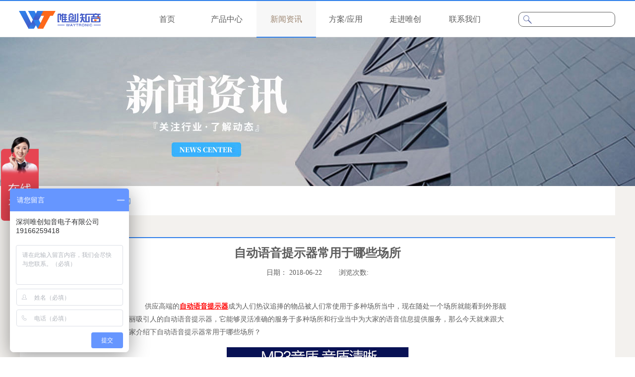

--- FILE ---
content_type: text/html; charset=utf-8
request_url: http://www.waytronic.com/NewsStd_967.html
body_size: 17520
content:
<!DOCTYPE HTML PUBLIC "-//W3C//DTD HTML 4.01 Transitional//EN" "http://www.w3c.org/TR/1999/REC-html401-19991224/loose.dtd">


<html lang="zh-cn" xmlns="http://www.w3.org/1999/xhtml">
<head><title>
	自动语音提示器常用于哪些场所 - 音乐芯片 - 语音芯片,语音ic,录音ic,语音识别芯片,语音提示器,电梯报站器-深圳唯创知音电子有限公司
</title><meta name="keywords" content="自动语音提示器常用于哪些场所,语音芯片厂家,语音ic,录音ic方案,语音识别芯片模块-唯创知音官网"/><meta name="description" content="供应高端的自动语音提示器成为人们热议追捧的物品被人们常使用于多种场所当中，现在随处一个场所就能看到外形靓丽吸引人的自动语音提示器，它能够灵活准确的服务于多种场所和行业当中为大家的语音信息提供服务"/><meta name="mobile-agent" content="url=http://m.waytronic.com/m/NewsStd_967.html" /><meta name="applicable-device" content="pc"><meta content="text/html; charset=utf-8" http-equiv="Content-Type" /><link id="css__news_view" rel="stylesheet" type="text/css" href="https://rc0.zihu.com/g5/M00/39/D3/CgAGbGgq7tmAXFtBAAA60QRCl7o111.css" /><link rel="bookmark" href="/Images/logo.ico" /><link rel="shortcut icon" href="/Images/logo.ico" />
	
	<script type="text/javascript" > var _jtime=new Date();function jqload(){window.jLoad=new Date()-_jtime;}function jqerror(){window.jLoad=-1;}</script>
	<script type="text/javascript" src="https://rc1.zihu.com/js/jq/jqueryV173.js" onload="jqload()" onerror ="jqerror()" id ="jquery"></script>
	<script type="text/javascript" src="https://rc1.zihu.com/js/pb/1/Public.js"></script>	
	<script type="text/javascript" src="https://rc1.zihu.com/js/tl/swfobject_modified.js"></script>
	<script type="text/javascript" src="https://rc1.zihu.com/js/tl/swfobject.js"></script>
	 
     
    <script type="text/javascript" src="/s.union.360.cn/162593.js" async defer></script>
    <script>
var _hmt = _hmt || [];
(function() {
  var hm = document.createElement("script");
  hm.src = "https://hm.baidu.com/hm.js?65d245f476d42cea218d7df77f023216";
  var s = document.getElementsByTagName("script")[0]; 
  s.parentNode.insertBefore(hm, s);
})();
</script>


</head>
<body class="news_view_body">
<form method="post" id="form1" name="form1" NavigateId="2" Page="/news_view.aspx?Fid=t2:5:2&amp;Id=967&amp;TypeId=5" data-pid="0218218218014521801962202152132102092040198014501982102080" data-mid="0208014521801962202152132102092040198014501982102080">
<div class="aspNetHidden">
<input type="hidden" name="__VIEWSTATE" id="__VIEWSTATE" value="" />
</div>

  
        <div id="ea_h">
            <div class="top">
                <div class="t_t">

                    <div id="t_search" class="t_search">
                        <table cellspacing="0" cellpadding="0"  border="0"><tr>
<td>
<input name="ShoveWebControl_Search12$tbSearch" type="text" id="ShoveWebControl_Search12_tbSearch" class="t_search_text" DefaultText="" onmousedown="if(this.value == &#39;&#39;){this.value = &#39;&#39;;}" onkeyup="ShoveEIMS3_OnKeyPress(event, &#39;img_ShoveWebControl_Search12&#39;)" onkeydown="ShoveEIMS3_OnKeyDown(event)" onblur="if(this.value == &#39;&#39; || this.value == &#39;&#39;){this.value = &#39;&#39;;}" /></td>
<td><img id="img_ShoveWebControl_Search12" border="0" src="https://rc0.zihu.com/g1/M00/69/A4/CgAGS1gQsh2Acf3IAAAFhCDkOQ4406.png" alt="语音芯片厂家,语音ic,录音ic方案,语音识别芯片模块-唯创知音官网" LevelOneType="2" onclick="ShoveEIMS3_Transf(this,'/search.aspx','ShoveWebControl_Search12_tbSearch','ShoveWebControl_Search12', true)" style="cursor:pointer;" /></td>
</tr></table>
<script type='text/javascript'>document.getElementById("ShoveWebControl_Search12_tbSearch").onkeydown=function(event){ var e=event || window.Event; if(e.keyCode==13){ e.returnValue = false;if(e.preventDefault){ e.preventDefault(); }}}</script>

                        
                    </div>
                  

                    <div id="t_logo" class="t_logo"> 
                        
                        <div id="ea_l"><a href="/" target="_self"><img alt="电梯报层器-深圳唯创知音电子有限公司" title="电梯报层器-深圳唯创知音电子有限公司"  src="https://rc0.zihu.com/g1/M00/84/86/CgAGTFhbKh2AD0LMAADYgSTONbY982.png" /></a></div>
                         
                        
                    </div>


                    <div class="top_box1">
                        <a href="#">
                            
                            <span name="_top_box1_1|">登录</span>
                            
                        </a>
                        <a href="#">
                            
                            <span name="_top_box1_2|">注册</span>
                            
                        </a>
                    </div>

</div>

                <div id="ea_n">

                    <div id="xn_n_14_wrap" class="xn_n_14_wrap">
                        
                        <div class="xn_n_14_wrap_main">
                            <ul id="xn_n_14_VMenu1" class="type1Ul type1Ul_n000">
<li id="type1Li_n0" level=0 index=0 class="xn_n_14_wrap_menu1"><a href="/" target="_self" >首页</a></li>
<li id="type1Li_n3" level=0 data_id="3" type="n" index=1 class="xn_n_14_wrap_menu1">
<a href="/ProductsStd_69.html" target="_self"><span name="xn_n_14_VMenu1956797278|T_Navigates|Id|3|Name">产品中心</span></a><ul id="type1Ul_t301" style="display:none" class="type1Ul type1Ul_t301">
<li id="type1Li_t301_1" data_id="3_10" class="xn_n_14_wrap_menu2" type="t" index=1 level=1><a href="/ProductsStd_69.html" target="_self"><span name="xn_n_14_VMenu1153383091|T_ProductTypes|Id|10|Name">语音IC/模块</span></a>
<ul id="type1Ul_t3102" style="display:none" class="type1Ul type1Ul_t3102">
<li id="type1Li_t3102_1" data_id="3_69" class="xn_n_14_wrap_menu3" type="t" index=1 level=2><a href="/ProductsStd_69.html" target="_self"><span name="xn_n_14_VMenu11898981430|T_ProductTypes|Id|69|Name">OTP语音芯片</span></a>
<ul id="type1Ul_t3693" style="display:none" class="type1Ul type1Ul_t3693">
<li id="type1Li_t3693_1" data_id="3_100" class="xn_n_14_wrap_menu4" type="t" index=1 level=3><a href="/ProductsStd_100.html" target="_self"><span name="xn_n_14_VMenu11253877071|T_ProductTypes|Id|100|Name">WTN系列</span></a>
</li>
<li id="type1Li_t3693_2" data_id="3_103" class="xn_n_14_wrap_menu4" type="t" index=2 level=3><a href="/ProductsStd_220.html" target="_self"><span name="xn_n_14_VMenu134825231|T_ProductTypes|Id|103|Name">WT5S系列</span></a>
</li>
</ul>
</li>
<li id="type1Li_t3102_2" data_id="3_70" class="xn_n_14_wrap_menu3" type="t" index=2 level=2><a href="/ProductsStd_70.html" target="_self"><span name="xn_n_14_VMenu1605668533|T_ProductTypes|Id|70|Name">Flash语音芯片</span></a>
<ul id="type1Ul_t3703" style="display:none" class="type1Ul type1Ul_t3703">
<li id="type1Li_t3703_1" data_id="3_212" class="xn_n_14_wrap_menu4" type="t" index=1 level=3><a href="/ProductsStd_wtn6fxl.html" target="_self"><span name="xn_n_14_VMenu1165632221|T_ProductTypes|Id|212|Name">WTN6（F）系列</span></a>
</li>
<li id="type1Li_t3703_2" data_id="3_105" class="xn_n_14_wrap_menu4" type="t" index=2 level=3><a href="/ProductsStd_105.html" target="_self"><span name="xn_n_14_VMenu1531120850|T_ProductTypes|Id|105|Name">WT588F系列</span></a>
</li>
<li id="type1Li_t3703_3" data_id="3_192" class="xn_n_14_wrap_menu4" type="t" index=3 level=3><a href="/ProductsStd_19.html" target="_self"><span name="xn_n_14_VMenu1245097787|T_ProductTypes|Id|192|Name">WT588E系列</span></a>
</li>
<li id="type1Li_t3703_4" data_id="3_163" class="xn_n_14_wrap_menu4" type="t" index=4 level=3><a href="/ProductsStd_108.html" target="_self"><span name="xn_n_14_VMenu11152617031|T_ProductTypes|Id|163|Name">WT588S系列/WT588H系列</span></a>
</li>
</ul>
</li>
<li id="type1Li_t3102_3" data_id="3_214" class="xn_n_14_wrap_menu3" type="t" index=3 level=2><a href="/ProductsStd_505.html" target="_self"><span name="xn_n_14_VMenu1964431987|T_ProductTypes|Id|214|Name">大功率语音芯片</span></a>
<ul id="type1Ul_t32143" style="display:none" class="type1Ul type1Ul_t32143">
<li id="type1Li_t32143_1" data_id="3_216" class="xn_n_14_wrap_menu4" type="t" index=1 level=3><a href="/ProductsStd_WTN6040FPjl.html" target="_self"><span name="xn_n_14_VMenu11393329258|T_ProductTypes|Id|216|Name">WTN6040FP系列</span></a>
</li>
<li id="type1Li_t32143_2" data_id="3_215" class="xn_n_14_wrap_menu4" type="t" index=2 level=3><a href="/ProductsStd_WT588F02BPjl.html" target="_self"><span name="xn_n_14_VMenu1503080696|T_ProductTypes|Id|215|Name">WT588F02BP系列</span></a>
</li>
</ul>
</li>
<li id="type1Li_t3102_4" data_id="3_71" class="xn_n_14_wrap_menu3" type="t" index=4 level=2><a href="/ProductsStd_71.html" target="_self"><span name="xn_n_14_VMenu1325409452|T_ProductTypes|Id|71|Name">高品质语音模块</span></a>
<ul id="type1Ul_t3713" style="display:none" class="type1Ul type1Ul_t3713">
<li id="type1Li_t3713_1" data_id="3_205" class="xn_n_14_wrap_menu4" type="t" index=1 level=3><a href="/ProductsStd_WT2003Hjl.html" target="_self"><span name="xn_n_14_VMenu11221280540|T_ProductTypes|Id|205|Name">WT2003HB系列</span></a>
</li>
<li id="type1Li_t3713_2" data_id="3_109" class="xn_n_14_wrap_menu4" type="t" index=2 level=3><a href="/ProductsStd_1009.html" target="_self"><span name="xn_n_14_VMenu11184026746|T_ProductTypes|Id|109|Name">WT2003HM系列</span></a>
</li>
</ul>
</li>
<li id="type1Li_t3102_5" data_id="3_72" class="xn_n_14_wrap_menu3" type="t" index=5 level=2><a href="/ProductsStd_72.html" target="_self"><span name="xn_n_14_VMenu11705114218|T_ProductTypes|Id|72|Name">录音芯片/模块</span></a>
<ul id="type1Ul_t3723" style="display:none" class="type1Ul type1Ul_t3723">
<li id="type1Li_t3723_1" data_id="3_213" class="xn_n_14_wrap_menu4" type="t" index=1 level=3><a href="/ProductsStd_wt2605xl.html" target="_self"><span name="xn_n_14_VMenu1762411269|T_ProductTypes|Id|213|Name">WT2605系列</span></a>
</li>
<li id="type1Li_t3723_2" data_id="3_114" class="xn_n_14_wrap_menu4" type="t" index=2 level=3><a href="/ProductsStd_114.html" target="_self"><span name="xn_n_14_VMenu11324623369|T_ProductTypes|Id|114|Name">WTR系列</span></a>
</li>
<li id="type1Li_t3723_3" data_id="3_194" class="xn_n_14_wrap_menu4" type="t" index=3 level=3><a href="/ProductsStd_WT2000Hjl.html" target="_self"><span name="xn_n_14_VMenu1855827170|T_ProductTypes|Id|194|Name">WT2003H系列</span></a>
</li>
<li id="type1Li_t3723_4" data_id="3_193" class="xn_n_14_wrap_menu4" type="t" index=4 level=3><a href="/ProductsStd_WT588Fjl.html" target="_self"><span name="xn_n_14_VMenu1706576191|T_ProductTypes|Id|193|Name">WT588F系列</span></a>
</li>
</ul>
</li>
<li id="type1Li_t3102_6" data_id="3_73" class="xn_n_14_wrap_menu3" type="t" index=6 level=2><a href="/ProductsStd_73.html" target="_self"><span name="xn_n_14_VMenu1255535978|T_ProductTypes|Id|73|Name">工业级语音芯片</span></a>
<ul id="type1Ul_t3733" style="display:none" class="type1Ul type1Ul_t3733">
<li id="type1Li_t3733_1" data_id="3_211" class="xn_n_14_wrap_menu4" type="t" index=1 level=3><a href="/ProductsStd_WTVjl.html" target="_self"><span name="xn_n_14_VMenu11667085382|T_ProductTypes|Id|211|Name">WTV系列</span></a>
</li>
<li id="type1Li_t3733_2" data_id="3_196" class="xn_n_14_wrap_menu4" type="t" index=2 level=3><a href="/ProductsStd_WT2003T.html" target="_self"><span name="xn_n_14_VMenu142854145|T_ProductTypes|Id|196|Name">WT2000T</span></a>
</li>
<li id="type1Li_t3733_3" data_id="3_195" class="xn_n_14_wrap_menu4" type="t" index=3 level=3><a href="/ProductsStd_WT2003HXjl.html" target="_self"><span name="xn_n_14_VMenu11173971381|T_ProductTypes|Id|195|Name">WT2003HX系列</span></a>
</li>
<li id="type1Li_t3733_4" data_id="3_106" class="xn_n_14_wrap_menu4" type="t" index=4 level=3><a href="/ProductsStd_106.html" target="_self"><span name="xn_n_14_VMenu12078255527|T_ProductTypes|Id|106|Name">WT2605C</span></a>
</li>
</ul>
</li>
<li id="type1Li_t3102_7" data_id="3_181" class="xn_n_14_wrap_menu3" type="t" index=7 level=2><a href="/ProductsStd_181.html" target="_self"><span name="xn_n_14_VMenu11936324479|T_ProductTypes|Id|181|Name">功放IC/模块</span></a>
<ul id="type1Ul_t31813" style="display:none" class="type1Ul type1Ul_t31813">
<li id="type1Li_t31813_1" data_id="3_182" class="xn_n_14_wrap_menu4" type="t" index=1 level=3><a href="/ProductsStd_200.html" target="_self"><span name="xn_n_14_VMenu11847319158|T_ProductTypes|Id|182|Name">音频功放IC/模块</span></a>
</li>
</ul>
</li>
<li id="type1Li_t3102_8" data_id="3_218" class="xn_n_14_wrap_menu3" type="t" index=8 level=2><a href="/ProductsStd_lzxttsyyxp.html" target="_self"><span name="xn_n_14_VMenu11238298175|T_ProductTypes|Id|218|Name">离在线TTS语音芯片</span></a>
<ul id="type1Ul_t32183" style="display:none" class="type1Ul type1Ul_t32183">
<li id="type1Li_t32183_1" data_id="3_220" class="xn_n_14_wrap_menu4" type="t" index=1 level=3><a href="/ProductsStd_WT2605Cjl.html" target="_self"><span name="xn_n_14_VMenu192329574|T_ProductTypes|Id|220|Name">WT2605C系列</span></a>
</li>
<li id="type1Li_t32183_2" data_id="3_219" class="xn_n_14_wrap_menu4" type="t" index=2 level=3><a href="/ProductsStd_WT3000Tjl.html" target="_self"><span name="xn_n_14_VMenu11404637005|T_ProductTypes|Id|219|Name">WT3000T系列</span></a>
</li>
</ul>
</li>
<li id="type1Li_t3102_9" data_id="3_190" class="xn_n_14_wrap_menu3" type="t" index=9 level=2><a href="/ProductsStd_190.html" target="_self"><span name="xn_n_14_VMenu1776934149|T_ProductTypes|Id|190|Name">显示驱动语音芯片IC</span></a>
<ul id="type1Ul_t31903" style="display:none" class="type1Ul type1Ul_t31903">
<li id="type1Li_t31903_1" data_id="3_191" class="xn_n_14_wrap_menu4" type="t" index=1 level=3><a href="/ProductsStd_ledsmgqdxp.html" target="_self"><span name="xn_n_14_VMenu11100430374|T_ProductTypes|Id|191|Name">语音显示拓展芯片/模块</span></a>
</li>
<li id="type1Li_t31903_2" data_id="3_208" class="xn_n_14_wrap_menu4" type="t" index=2 level=3><a href="/ProductsStd_LEDsmgqdxp.html" target="_self"><span name="xn_n_14_VMenu12088002248|T_ProductTypes|Id|208|Name">LED数码管驱动芯片</span></a>
</li>
<li id="type1Li_t31903_3" data_id="3_209" class="xn_n_14_wrap_menu4" type="t" index=3 level=3><a href="/ProductsStd_lcdxsbqdxp.html" target="_self"><span name="xn_n_14_VMenu11181286816|T_ProductTypes|Id|209|Name">LCD显示屏驱动芯片</span></a>
</li>
</ul>
</li>
<li id="type1Li_t3102_10" data_id="3_171" class="xn_n_14_wrap_menu3" type="t" index=10 level=2><a href="/ProductsStd_171.html" target="_self"><span name="xn_n_14_VMenu11027647238|T_ProductTypes|Id|171|Name">混音多通道播放ic</span></a>
<ul id="type1Ul_t31713" style="display:none" class="type1Ul type1Ul_t31713">
<li id="type1Li_t31713_1" data_id="3_172" class="xn_n_14_wrap_menu4" type="t" index=1 level=3><a href="/ProductsStd_170.html" target="_self"><span name="xn_n_14_VMenu12107460224|T_ProductTypes|Id|172|Name">WTV600系列</span></a>
</li>
</ul>
</li>
<li id="type1Li_t3102_11" data_id="3_74" class="xn_n_14_wrap_menu3" type="t" index=11 level=2><a href="/ProductsStd_yysbfa.html" target="_self"><span name="xn_n_14_VMenu1295149052|T_ProductTypes|Id|74|Name">语音识别方案</span></a>
<ul id="type1Ul_t3743" style="display:none" class="type1Ul type1Ul_t3743">
<li id="type1Li_t3743_1" data_id="3_117" class="xn_n_14_wrap_menu4" type="t" index=1 level=3><a href="/ProductsStd_117.html" target="_self"><span name="xn_n_14_VMenu1432834618|T_ProductTypes|Id|117|Name">WTK6900系列</span></a>
</li>
<li id="type1Li_t3743_2" data_id="3_217" class="xn_n_14_wrap_menu4" type="t" index=2 level=3><a href="/ProductsStd_wt2605cjl.html" target="_self"><span name="xn_n_14_VMenu1788828155|T_ProductTypes|Id|217|Name">WT3000A系列</span></a>
</li>
</ul>
</li>
<li id="type1Li_t3102_12" data_id="3_119" class="xn_n_14_wrap_menu3" type="t" index=12 level=2><a href="/ProductsStd_119.html" target="_self"><span name="xn_n_14_VMenu1995984017|T_ProductTypes|Id|119|Name">测试架/烧写座</span></a>
<ul id="type1Ul_t31193" style="display:none" class="type1Ul type1Ul_t31193">
<li id="type1Li_t31193_1" data_id="3_122" class="xn_n_14_wrap_menu4" type="t" index=1 level=3><a href="/ProductsStd_122.html" target="_self"><span name="xn_n_14_VMenu11107600955|T_ProductTypes|Id|122|Name">测试板/测试架</span></a>
</li>
</ul>
</li>
<li id="type1Li_t3102_13" data_id="3_203" class="xn_n_14_wrap_menu3" type="t" index=13 level=2><a href="/ProductsStd_ytcxh.html" target="_self"><span name="xn_n_14_VMenu11299398709|T_ProductTypes|Id|203|Name">已停产型号</span></a>
<ul id="type1Ul_t32033" style="display:none" class="type1Ul type1Ul_t32033">
<li id="type1Li_t32033_1" data_id="3_204" class="xn_n_14_wrap_menu4" type="t" index=1 level=3><a href="/ProductsStd_jcpzs.html" target="_self"><span name="xn_n_14_VMenu1785643649|T_ProductTypes|Id|204|Name">旧产品展示</span></a>
</li>
</ul>
</li>
</ul>
</li>
<li id="type1Li_t301_2" data_id="3_12" class="xn_n_14_wrap_menu2" type="t" index=2 level=1><a href="/ProductsStd_75.html" target="_self"><span name="xn_n_14_VMenu11988344890|T_ProductTypes|Id|12|Name">语音提示器</span></a>
<ul id="type1Ul_t3122" style="display:none" class="type1Ul type1Ul_t3122">
<li id="type1Li_t3122_1" data_id="3_75" class="xn_n_14_wrap_menu3" type="t" index=1 level=2><a href="/ProductsStd_75.html" target="_self"><span name="xn_n_14_VMenu11590544765|T_ProductTypes|Id|75|Name">PowerSound</span></a>
<ul id="type1Ul_t3753" style="display:none" class="type1Ul type1Ul_t3753">
<li id="type1Li_t3753_1" data_id="3_221" class="xn_n_14_wrap_menu4" type="t" index=1 level=3><a href="/ProductsStd_WTycjl.html" target="_self"><span name="xn_n_14_VMenu12067936957|T_ProductTypes|Id|221|Name">WT远程系列</span></a>
</li>
<li id="type1Li_t3753_2" data_id="3_224" class="xn_n_14_wrap_menu4" type="t" index=2 level=3><a href="/ProductsStd_WTjl.html" target="_self"><span name="xn_n_14_VMenu12030459800|T_ProductTypes|Id|224|Name">WT户外系列</span></a>
</li>
<li id="type1Li_t3753_3" data_id="3_124" class="xn_n_14_wrap_menu4" type="t" index=3 level=3><a href="/ProductsStd_124.html" target="_self"><span name="xn_n_14_VMenu11813373965|T_ProductTypes|Id|124|Name">PowerSound室内款</span></a>
</li>
<li id="type1Li_t3753_4" data_id="3_125" class="xn_n_14_wrap_menu4" type="t" index=4 level=3><a href="/ProductsStd_125.html" target="_self"><span name="xn_n_14_VMenu1855287137|T_ProductTypes|Id|125|Name">PowerSound OD</span></a>
</li>
</ul>
</li>
<li id="type1Li_t3122_2" data_id="3_76" class="xn_n_14_wrap_menu3" type="t" index=2 level=2><a href="/ProductsStd_76.html" target="_self"><span name="xn_n_14_VMenu12026817697|T_ProductTypes|Id|76|Name">SmartSound</span></a>
<ul id="type1Ul_t3763" style="display:none" class="type1Ul type1Ul_t3763">
<li id="type1Li_t3763_1" data_id="3_223" class="xn_n_14_wrap_menu4" type="t" index=1 level=3><a href="/ProductsStd_WTsnjl.html" target="_self"><span name="xn_n_14_VMenu1329733058|T_ProductTypes|Id|223|Name">WT室内系列</span></a>
</li>
<li id="type1Li_t3763_2" data_id="3_222" class="xn_n_14_wrap_menu4" type="t" index=2 level=3><a href="/ProductsStd_WTswjl.html" target="_self"><span name="xn_n_14_VMenu121322266|T_ProductTypes|Id|222|Name">WT户外系列</span></a>
</li>
<li id="type1Li_t3763_3" data_id="3_126" class="xn_n_14_wrap_menu4" type="t" index=3 level=3><a href="/ProductsStd_126.html" target="_self"><span name="xn_n_14_VMenu11867090990|T_ProductTypes|Id|126|Name">SmartSound</span></a>
</li>
</ul>
</li>
<li id="type1Li_t3122_3" data_id="3_77" class="xn_n_14_wrap_menu3" type="t" index=3 level=2><a href="/ProductsStd_77.html" target="_self"><span name="xn_n_14_VMenu11942812059|T_ProductTypes|Id|77|Name">MicroSound</span></a>
<ul id="type1Ul_t3773" style="display:none" class="type1Ul type1Ul_t3773">
<li id="type1Li_t3773_1" data_id="3_127" class="xn_n_14_wrap_menu4" type="t" index=1 level=3><a href="/ProductsStd_127.html" target="_self"><span name="xn_n_14_VMenu1701261300|T_ProductTypes|Id|127|Name">MicroSound</span></a>
</li>
<li id="type1Li_t3773_2" data_id="3_156" class="xn_n_14_wrap_menu4" type="t" index=2 level=3><a href="/ProductsStd_156.html" target="_self"><span name="xn_n_14_VMenu1633781356|T_ProductTypes|Id|156|Name">MicroSound II</span></a>
</li>
</ul>
</li>
<li id="type1Li_t3122_4" data_id="3_78" class="xn_n_14_wrap_menu3" type="t" index=4 level=2><a href="/ProductsStd_78.html" target="_self"><span name="xn_n_14_VMenu11856127285|T_ProductTypes|Id|78|Name">iSound</span></a>
<ul id="type1Ul_t3783" style="display:none" class="type1Ul type1Ul_t3783">
<li id="type1Li_t3783_1" data_id="3_128" class="xn_n_14_wrap_menu4" type="t" index=1 level=3><a href="/ProductsStd_128.html" target="_self"><span name="xn_n_14_VMenu179905690|T_ProductTypes|Id|128|Name">ISound II</span></a>
</li>
</ul>
</li>
<li id="type1Li_t3122_5" data_id="3_79" class="xn_n_14_wrap_menu3" type="t" index=5 level=2><a href="/ProductsStd_79.html" target="_self"><span name="xn_n_14_VMenu1104053351|T_ProductTypes|Id|79|Name">KingSound</span></a>
<ul id="type1Ul_t3793" style="display:none" class="type1Ul type1Ul_t3793">
<li id="type1Li_t3793_1" data_id="3_129" class="xn_n_14_wrap_menu4" type="t" index=1 level=3><a href="/ProductsStd_129.html" target="_self"><span name="xn_n_14_VMenu1816827701|T_ProductTypes|Id|129|Name">KingSound</span></a>
</li>
<li id="type1Li_t3793_2" data_id="3_130" class="xn_n_14_wrap_menu4" type="t" index=2 level=3><a href="/ProductsStd_130.html" target="_self"><span name="xn_n_14_VMenu1465796710|T_ProductTypes|Id|130|Name">KingSound II</span></a>
</li>
</ul>
</li>
<li id="type1Li_t3122_6" data_id="3_80" class="xn_n_14_wrap_menu3" type="t" index=6 level=2><a href="/ProductsStd_80.html" target="_self"><span name="xn_n_14_VMenu11440306322|T_ProductTypes|Id|80|Name">电梯报站器</span></a>
<ul id="type1Ul_t3803" style="display:none" class="type1Ul type1Ul_t3803">
<li id="type1Li_t3803_1" data_id="3_131" class="xn_n_14_wrap_menu4" type="t" index=1 level=3><a href="/ProductsStd_131.html" target="_self"><span name="xn_n_14_VMenu1152768213|T_ProductTypes|Id|131|Name">电梯报层器</span></a>
</li>
</ul>
</li>
<li id="type1Li_t3122_7" data_id="3_179" class="xn_n_14_wrap_menu3" type="t" index=7 level=2><a href="/ProductsStd_179.html" target="_self"><span name="xn_n_14_VMenu11895463673|T_ProductTypes|Id|179|Name">漏电语音提示装置</span></a>
<ul id="type1Ul_t31793" style="display:none" class="type1Ul type1Ul_t31793">
<li id="type1Li_t31793_1" data_id="3_180" class="xn_n_14_wrap_menu4" type="t" index=1 level=3><a href="/ProductsStd_202.html" target="_self"><span name="xn_n_14_VMenu1187497838|T_ProductTypes|Id|180|Name">漏电语音提示器</span></a>
</li>
</ul>
</li>
<li id="type1Li_t3122_8" data_id="3_155" class="xn_n_14_wrap_menu3" type="t" index=8 level=2><a href="/ProductsStd_155.html" target="_self"><span name="xn_n_14_VMenu1292898884|T_ProductTypes|Id|155|Name">电梯对重测距防撞</span></a>
<ul id="type1Ul_t31553" style="display:none" class="type1Ul type1Ul_t31553">
<li id="type1Li_t31553_1" data_id="3_139" class="xn_n_14_wrap_menu4" type="t" index=1 level=3><a href="/ProductsStd_139.html" target="_self"><span name="xn_n_14_VMenu1562562095|T_ProductTypes|Id|139|Name">电梯对重防撞</span></a>
</li>
</ul>
</li>
</ul>
</li>
<li id="type1Li_t301_3" data_id="3_13" class="xn_n_14_wrap_menu2" type="t" index=3 level=1><a href="/ProductsStd_82.html" target="_self"><span name="xn_n_14_VMenu11291606283|T_ProductTypes|Id|13|Name">安全防护</span></a>
<ul id="type1Ul_t3132" style="display:none" class="type1Ul type1Ul_t3132">
<li id="type1Li_t3132_1" data_id="3_82" class="xn_n_14_wrap_menu3" type="t" index=1 level=2><a href="/ProductsStd_82.html" target="_self"><span name="xn_n_14_VMenu1193633302|T_ProductTypes|Id|82|Name">机动车安全管理</span></a>
<ul id="type1Ul_t3823" style="display:none" class="type1Ul type1Ul_t3823">
<li id="type1Li_t3823_1" data_id="3_136" class="xn_n_14_wrap_menu4" type="t" index=1 level=3><a href="/ProductsStd_136.html" target="_self"><span name="xn_n_14_VMenu11224050169|T_ProductTypes|Id|136|Name">VSMS系列</span></a>
</li>
</ul>
</li>
<li id="type1Li_t3132_2" data_id="3_133" class="xn_n_14_wrap_menu3" type="t" index=2 level=2><a href="/ProductsStd_456.html" target="_self"><span name="xn_n_14_VMenu11409965166|T_ProductTypes|Id|133|Name">大功率语音播放喇叭</span></a>
<ul id="type1Ul_t31333" style="display:none" class="type1Ul type1Ul_t31333">
<li id="type1Li_t31333_1" data_id="3_134" class="xn_n_14_wrap_menu4" type="t" index=1 level=3><a href="/ProductsStd_134.html" target="_self"><span name="xn_n_14_VMenu1329576651|T_ProductTypes|Id|134|Name">多路语音播报喇叭</span></a>
</li>
<li id="type1Li_t31333_2" data_id="3_135" class="xn_n_14_wrap_menu4" type="t" index=2 level=3><a href="/ProductsStd_135.html" target="_self"><span name="xn_n_14_VMenu1535795214|T_ProductTypes|Id|135|Name">WT2000系列</span></a>
</li>
</ul>
</li>
<li id="type1Li_t3132_3" data_id="3_86" class="xn_n_14_wrap_menu3" type="t" index=3 level=2><a href="/ProductsStd_86.html" target="_self"><span name="xn_n_14_VMenu12007326800|T_ProductTypes|Id|86|Name">声光报警器</span></a>
<ul id="type1Ul_t3863" style="display:none" class="type1Ul type1Ul_t3863">
<li id="type1Li_t3863_1" data_id="3_141" class="xn_n_14_wrap_menu4" type="t" index=1 level=3><a href="/ProductsStd_141.html" target="_self"><span name="xn_n_14_VMenu11746458883|T_ProductTypes|Id|141|Name">声光报警器</span></a>
</li>
</ul>
</li>
</ul>
</li>
<li id="type1Li_t301_4" data_id="3_11" class="xn_n_14_wrap_menu2" type="t" index=4 level=1><a href="/ProductsStd_94.html" target="_self"><span name="xn_n_14_VMenu11103620916|T_ProductTypes|Id|11|Name">智能物联网</span></a>
<ul id="type1Ul_t3112" style="display:none" class="type1Ul type1Ul_t3112">
<li id="type1Li_t3112_1" data_id="3_94" class="xn_n_14_wrap_menu3" type="t" index=1 level=2><a href="/ProductsStd_94.html" target="_self"><span name="xn_n_14_VMenu1881441733|T_ProductTypes|Id|94|Name">通话录音产品</span></a>
<ul id="type1Ul_t3943" style="display:none" class="type1Ul type1Ul_t3943">
<li id="type1Li_t3943_1" data_id="3_151" class="xn_n_14_wrap_menu4" type="t" index=1 level=3><a href="/ProductsStd_151.html" target="_self"><span name="xn_n_14_VMenu1201992902|T_ProductTypes|Id|151|Name">通话录音系列</span></a>
</li>
</ul>
</li>
<li id="type1Li_t3112_2" data_id="3_88" class="xn_n_14_wrap_menu3" type="t" index=2 level=2><a href="/ProductsStd_88.html" target="_self"><span name="xn_n_14_VMenu11730910263|T_ProductTypes|Id|88|Name">WiFi蓝牙方案</span></a>
<ul id="type1Ul_t3883" style="display:none" class="type1Ul type1Ul_t3883">
<li id="type1Li_t3883_1" data_id="3_144" class="xn_n_14_wrap_menu4" type="t" index=1 level=3><a href="/ProductsStd_144.html" target="_self"><span name="xn_n_14_VMenu110318570|T_ProductTypes|Id|144|Name">音频蓝牙模块</span></a>
</li>
<li id="type1Li_t3883_2" data_id="3_189" class="xn_n_14_wrap_menu4" type="t" index=2 level=3><a href="/ProductsStd_154.html" target="_self"><span name="xn_n_14_VMenu12053348326|T_ProductTypes|Id|189|Name">音频蓝牙芯片</span></a>
</li>
</ul>
</li>
<li id="type1Li_t3112_3" data_id="3_166" class="xn_n_14_wrap_menu3" type="t" index=3 level=2><a href="/ProductsStd_166.html" target="_self"><span name="xn_n_14_VMenu133945193|T_ProductTypes|Id|166|Name">测距/感应传感器</span></a>
<ul id="type1Ul_t31663" style="display:none" class="type1Ul type1Ul_t31663">
<li id="type1Li_t31663_1" data_id="3_168" class="xn_n_14_wrap_menu4" type="t" index=1 level=3><a href="/ProductsStd_168.html" target="_self"><span name="xn_n_14_VMenu1383011038|T_ProductTypes|Id|168|Name">红外测距/感应</span></a>
</li>
<li id="type1Li_t31663_2" data_id="3_167" class="xn_n_14_wrap_menu4" type="t" index=2 level=3><a href="/ProductsStd_167.html" target="_self"><span name="xn_n_14_VMenu1212995524|T_ProductTypes|Id|167|Name">超声波测距/感应</span></a>
</li>
</ul>
</li>
</ul>
</li>
<li id="type1Li_t301_5" data_id="3_68" class="xn_n_14_wrap_menu2" type="t" index=5 level=1><a href="/ProductsStd_96.html" target="_self"><span name="xn_n_14_VMenu11074903947|T_ProductTypes|Id|68|Name">音乐贺卡/礼品</span></a>
<ul id="type1Ul_t3682" style="display:none" class="type1Ul type1Ul_t3682">
<li id="type1Li_t3682_1" data_id="3_96" class="xn_n_14_wrap_menu3" type="t" index=1 level=2><a href="/ProductsStd_96.html" target="_self"><span name="xn_n_14_VMenu1755611883|T_ProductTypes|Id|96|Name">贺卡机芯</span></a>
<ul id="type1Ul_t3963" style="display:none" class="type1Ul type1Ul_t3963">
<li id="type1Li_t3963_1" data_id="3_173" class="xn_n_14_wrap_menu4" type="t" index=1 level=3><a href="/ProductsStd_168.html" target="_self"><span name="xn_n_14_VMenu11380823031|T_ProductTypes|Id|173|Name">音乐贺卡芯片</span></a>
</li>
<li id="type1Li_t3963_2" data_id="3_157" class="xn_n_14_wrap_menu4" type="t" index=2 level=3><a href="/ProductsStd_157.html" target="_self"><span name="xn_n_14_VMenu1145190189|T_ProductTypes|Id|157|Name">录音贺卡机芯</span></a>
</li>
</ul>
</li>
<li id="type1Li_t3682_2" data_id="3_97" class="xn_n_14_wrap_menu3" type="t" index=2 level=2><a href="/ProductsStd_97.html" target="_self"><span name="xn_n_14_VMenu1480025516|T_ProductTypes|Id|97|Name">礼品贴</span></a>
<ul id="type1Ul_t3973" style="display:none" class="type1Ul type1Ul_t3973">
<li id="type1Li_t3973_1" data_id="3_159" class="xn_n_14_wrap_menu4" type="t" index=1 level=3><a href="/ProductsStd_206.html" target="_self"><span name="xn_n_14_VMenu1393865882|T_ProductTypes|Id|159|Name">SoundSticker II</span></a>
</li>
<li id="type1Li_t3973_2" data_id="3_158" class="xn_n_14_wrap_menu4" type="t" index=2 level=3><a href="/ProductsStd_158.html" target="_self"><span name="xn_n_14_VMenu1251332939|T_ProductTypes|Id|158|Name">SoundSticker I</span></a>
</li>
</ul>
</li>
<li id="type1Li_t3682_3" data_id="3_98" class="xn_n_14_wrap_menu3" type="t" index=3 level=2><a href="/ProductsStd_98.html" target="_self"><span name="xn_n_14_VMenu1215243362|T_ProductTypes|Id|98|Name">挤压盒</span></a>
<ul id="type1Ul_t3983" style="display:none" class="type1Ul type1Ul_t3983">
<li id="type1Li_t3983_1" data_id="3_160" class="xn_n_14_wrap_menu4" type="t" index=1 level=3><a href="/ProductsStd_207.html" target="_self"><span name="xn_n_14_VMenu1328781267|T_ProductTypes|Id|160|Name">挤压盒</span></a>
</li>
</ul>
</li>
</ul>
</li>
</ul>
</li>
<li id="type1Li_n2" level=0 data_id="2" type="n" index=2 class="xn_n_14_wrap_menu1">
<a href="/NewsStd.html" target="_self"><span name="xn_n_14_VMenu12119484101|T_Navigates|Id|2|Name">新闻资讯</span></a><ul id="type1Ul_t201" style="display:none" class="type1Ul type1Ul_t201">
<li id="type1Li_t201_1" data_id="2_5" class="xn_n_14_wrap_menu2" type="t" index=1 level=1><a href="/NewsSt_hyxw.html" target="_self"><span name="xn_n_14_VMenu1530187307|T_NewsTypes|Id|5|Name">行业新闻</span></a>
</li>
<li id="type1Li_t201_2" data_id="2_4" class="xn_n_14_wrap_menu2" type="t" index=2 level=1><a href="/NewsSt_gsxw.html" target="_self"><span name="xn_n_14_VMenu11814778280|T_NewsTypes|Id|4|Name">公司新闻</span></a>
</li>
<li id="type1Li_t201_3" data_id="2_28" class="xn_n_14_wrap_menu2" type="t" index=3 level=1><a href="/NewsSt_ppgs.html" target="_self"><span name="xn_n_14_VMenu11146630496|T_NewsTypes|Id|28|Name">品牌故事</span></a>
</li>
<li id="type1Li_t201_4" data_id="2_131" class="xn_n_14_wrap_menu2" type="t" index=4 level=1><a href="/NewsSt_wyhd.html" target="_self"><span name="xn_n_14_VMenu11037663623|T_NewsTypes|Id|131|Name">文娱活动</span></a>
</li>
</ul>
</li>
<li id="type1Li_n25" level=0 data_id="25" type="n" index=3 class="xn_n_14_wrap_menu1">
<a href="/SolutionSt_yyICmk.html" rel="nofollow" target="_self"><span name="xn_n_14_VMenu11800847052|T_Navigates|Id|25|Name">方案/应用</span></a><ul id="type1Ul_t2501" style="display:none" class="type1Ul type1Ul_t2501">
<li id="type1Li_t2501_1" data_id="25_63" class="xn_n_14_wrap_menu2" type="t" index=1 level=1><a href="/SolutionSt_yyICmk.html" rel="nofollow" target="_self"><span name="xn_n_14_VMenu11297645881|T_NewsTypes|Id|63|Name">语音IC方案</span></a>
<ul id="type1Ul_t25632" style="display:none" class="type1Ul type1Ul_t25632">
<li id="type1Li_t25632_1" data_id="25_116" class="xn_n_14_wrap_menu3" type="t" index=1 level=2><a href="/SolutionSt_cjssfa.html" rel="nofollow" target="_self"><span name="xn_n_14_VMenu11505374862|T_NewsTypes|Id|116|Name">家用电器</span></a>
</li>
<li id="type1Li_t25632_2" data_id="25_133" class="xn_n_14_wrap_menu3" type="t" index=2 level=2><a href="/SolutionSt_qcdz.html" rel="nofollow" target="_self"><span name="xn_n_14_VMenu1738853517|T_NewsTypes|Id|133|Name">汽车电子</span></a>
</li>
<li id="type1Li_t25632_3" data_id="25_134" class="xn_n_14_wrap_menu3" type="t" index=3 level=2><a href="/SolutionSt_ylsb.html" rel="nofollow" target="_self"><span name="xn_n_14_VMenu11619740663|T_NewsTypes|Id|134|Name">医疗设备</span></a>
</li>
<li id="type1Li_t25632_4" data_id="25_135" class="xn_n_14_wrap_menu3" type="t" index=4 level=2><a href="/SolutionSt_afmj.html" rel="nofollow" target="_self"><span name="xn_n_14_VMenu11778720615|T_NewsTypes|Id|135|Name">安防门禁</span></a>
</li>
<li id="type1Li_t25632_5" data_id="25_137" class="xn_n_14_wrap_menu3" type="t" index=5 level=2><a href="/SolutionSt_gjfd.html" rel="nofollow" target="_self"><span name="xn_n_14_VMenu1616852531|T_NewsTypes|Id|137|Name">家用健康</span></a>
</li>
<li id="type1Li_t25632_6" data_id="25_138" class="xn_n_14_wrap_menu3" type="t" index=6 level=2><a href="/SolutionSt_clyq.html" rel="nofollow" target="_self"><span name="xn_n_14_VMenu1156407|T_NewsTypes|Id|138|Name">测量仪器</span></a>
</li>
<li id="type1Li_t25632_7" data_id="25_139" class="xn_n_14_wrap_menu3" type="t" index=7 level=2><a href="/SolutionSt_xfdz.html" rel="nofollow" target="_self"><span name="xn_n_14_VMenu11633010699|T_NewsTypes|Id|139|Name">消费电子</span></a>
</li>
<li id="type1Li_t25632_8" data_id="25_140" class="xn_n_14_wrap_menu3" type="t" index=8 level=2><a href="/SolutionSt_yysb.html" rel="nofollow" target="_self"><span name="xn_n_14_VMenu12007247837|T_NewsTypes|Id|140|Name">语音识别</span></a>
</li>
<li id="type1Li_t25632_9" data_id="25_141" class="xn_n_14_wrap_menu3" type="t" index=9 level=2><a href="/SolutionSt_ydqx.html" rel="nofollow" target="_self"><span name="xn_n_14_VMenu1196353176|T_NewsTypes|Id|141|Name">运动器械</span></a>
</li>
<li id="type1Li_t25632_10" data_id="25_208" class="xn_n_14_wrap_menu3" type="t" index=10 level=2><a href="/SolutionSt_lyhy.html" rel="nofollow" target="_self"><span name="xn_n_14_VMenu11745124031|T_NewsTypes|Id|208|Name">录音产品方案</span></a>
</li>
<li id="type1Li_t25632_11" data_id="25_136" class="xn_n_14_wrap_menu3" type="t" index=11 level=2><a href="/SolutionSt_gjwjlp.html" rel="nofollow" target="_self"><span name="xn_n_14_VMenu11899823270|T_NewsTypes|Id|136|Name">高级玩具礼品</span></a>
</li>
</ul>
</li>
<li id="type1Li_t2501_2" data_id="25_62" class="xn_n_14_wrap_menu2" type="t" index=2 level=1><a href="/SolutionSt_yydsq.html" rel="nofollow" target="_self"><span name="xn_n_14_VMenu11654134383|T_NewsTypes|Id|62|Name">语音提示器方案</span></a>
<ul id="type1Ul_t25622" style="display:none" class="type1Ul type1Ul_t25622">
<li id="type1Li_t25622_1" data_id="25_145" class="xn_n_14_wrap_menu3" type="t" index=1 level=2><a href="/SolutionSt_ggcsaqfa.html" rel="nofollow" target="_self"><span name="xn_n_14_VMenu1496479074|T_NewsTypes|Id|145|Name">通话录音方案</span></a>
</li>
<li id="type1Li_t25622_2" data_id="25_148" class="xn_n_14_wrap_menu3" type="t" index=2 level=2><a href="/SolutionSt_bgcszyfa.html" rel="nofollow" target="_self"><span name="xn_n_14_VMenu193734781|T_NewsTypes|Id|148|Name">闹钟个性化定制</span></a>
</li>
<li id="type1Li_t25622_3" data_id="25_144" class="xn_n_14_wrap_menu3" type="t" index=3 level=2><a href="/SolutionSt_agybmlfa.html" rel="nofollow" target="_self"><span name="xn_n_14_VMenu1910963022|T_NewsTypes|Id|144|Name">广告\促销\迎宾门铃</span></a>
</li>
<li id="type1Li_t25622_4" data_id="25_117" class="xn_n_14_wrap_menu3" type="t" index=4 level=2><a href="/SolutionSt_jdfa.html" rel="nofollow" target="_self"><span name="xn_n_14_VMenu1431851517|T_NewsTypes|Id|117|Name">办公区域\学校语音方案</span></a>
</li>
<li id="type1Li_t25622_5" data_id="25_142" class="xn_n_14_wrap_menu3" type="t" index=5 level=2><a href="/SolutionSt_slfhfa.html" rel="nofollow" target="_self"><span name="xn_n_14_VMenu11057295284|T_NewsTypes|Id|142|Name">户外\景区安全\森林防火</span></a>
</li>
<li id="type1Li_t25622_6" data_id="25_147" class="xn_n_14_wrap_menu3" type="t" index=6 level=2><a href="/SolutionSt_ftaqdsfa.html" rel="nofollow" target="_self"><span name="xn_n_14_VMenu12087256336|T_NewsTypes|Id|147|Name">电梯\扶梯语音提示方案</span></a>
</li>
<li id="type1Li_t25622_7" data_id="25_149" class="xn_n_14_wrap_menu3" type="t" index=7 level=2><a href="/SolutionSt_gjcdtfa.html" rel="nofollow" target="_self"><span name="xn_n_14_VMenu1820559726|T_NewsTypes|Id|149|Name">银行\地铁\机场安全提示</span></a>
</li>
<li id="type1Li_t25622_8" data_id="25_143" class="xn_n_14_wrap_menu3" type="t" index=8 level=2><a href="/SolutionSt_sgxcgdaqfa.html" rel="nofollow" target="_self"><span name="xn_n_14_VMenu11579369602|T_NewsTypes|Id|143|Name">工地\仓库\电力安全提示</span></a>
</li>
<li id="type1Li_t25622_9" data_id="25_156" class="xn_n_14_wrap_menu3" type="t" index=9 level=2><a href="/SolutionSt_dtwhaqfh.html" rel="nofollow" target="_self"><span name="xn_n_14_VMenu11059559500|T_NewsTypes|Id|156|Name">电梯维护安全防护</span></a>
</li>
</ul>
</li>
<li id="type1Li_t2501_3" data_id="25_150" class="xn_n_14_wrap_menu2" type="t" index=3 level=1><a href="/SolutionSt_aqfh.html" rel="nofollow" target="_self"><span name="xn_n_14_VMenu1417371906|T_NewsTypes|Id|150|Name">安全防护方案</span></a>
<ul id="type1Ul_t251502" style="display:none" class="type1Ul type1Ul_t251502">
<li id="type1Li_t251502_1" data_id="25_151" class="xn_n_14_wrap_menu3" type="t" index=1 level=2><a href="/SolutionSt_ccaqgl.html" rel="nofollow" target="_self"><span name="xn_n_14_VMenu1811580767|T_NewsTypes|Id|151|Name">叉车安全管理</span></a>
</li>
<li id="type1Li_t251502_2" data_id="25_152" class="xn_n_14_wrap_menu3" type="t" index=2 level=2><a href="/SolutionSt_qcxsgl.html" rel="nofollow" target="_self"><span name="xn_n_14_VMenu11947251067|T_NewsTypes|Id|152|Name">汽车限速管理</span></a>
</li>
<li id="type1Li_t251502_3" data_id="25_153" class="xn_n_14_wrap_menu3" type="t" index=3 level=2><a href="/SolutionSt_aoclfpz.html" rel="nofollow" target="_self"><span name="xn_n_14_VMenu1972717230|T_NewsTypes|Id|153|Name">厂区车辆防碰撞</span></a>
</li>
<li id="type1Li_t251502_4" data_id="25_154" class="xn_n_14_wrap_menu3" type="t" index=4 level=2><a href="/SolutionSt_wxoyaqfh.html" rel="nofollow" target="_self"><span name="xn_n_14_VMenu11194721804|T_NewsTypes|Id|154|Name">危险区域安全防护</span></a>
</li>
<li id="type1Li_t251502_5" data_id="25_155" class="xn_n_14_wrap_menu3" type="t" index=5 level=2><a href="/SolutionSt_dcfzfa.html" rel="nofollow" target="_self"><span name="xn_n_14_VMenu1795384|T_NewsTypes|Id|155|Name">倒车防撞方案</span></a>
</li>
<li id="type1Li_t251502_6" data_id="25_159" class="xn_n_14_wrap_menu3" type="t" index=6 level=2><a href="/SolutionSt_gdcsgaq.html" rel="nofollow" target="_self"><span name="xn_n_14_VMenu1563794760|T_NewsTypes|Id|159|Name">轨道车施工安全</span></a>
</li>
</ul>
</li>
<li id="type1Li_t2501_4" data_id="25_160" class="xn_n_14_wrap_menu2" type="t" index=4 level=1><a href="/SolutionSt_zngj.html" rel="nofollow" target="_self"><span name="xn_n_14_VMenu11477139493|T_NewsTypes|Id|160|Name">智能语音识别方案</span></a>
<ul id="type1Ul_t251602" style="display:none" class="type1Ul type1Ul_t251602">
<li id="type1Li_t251602_1" data_id="25_146" class="xn_n_14_wrap_menu3" type="t" index=1 level=2><a href="/SolutionSt_yhybagfa.html" rel="nofollow" target="_self"><span name="xn_n_14_VMenu12079164250|T_NewsTypes|Id|146|Name">智能插座\温控器</span></a>
</li>
<li id="type1Li_t251602_2" data_id="25_161" class="xn_n_14_wrap_menu3" type="t" index=2 level=2><a href="/SolutionSt_zngjztjjfa.html" rel="nofollow" target="_self"><span name="xn_n_14_VMenu12104474067|T_NewsTypes|Id|161|Name">智能家居整体解决方案</span></a>
</li>
<li id="type1Li_t251602_3" data_id="25_162" class="xn_n_14_wrap_menu3" type="t" index=3 level=2><a href="/SolutionSt_gdwlznkz.html" rel="nofollow" target="_self"><span name="xn_n_14_VMenu11991261757|T_NewsTypes|Id|162|Name">家电物联智能控制</span></a>
</li>
<li id="type1Li_t251602_4" data_id="25_163" class="xn_n_14_wrap_menu3" type="t" index=4 level=2><a href="/SolutionSt_znzmjjfa.html" rel="nofollow" target="_self"><span name="xn_n_14_VMenu1548629497|T_NewsTypes|Id|163|Name">智能照明解决方案</span></a>
</li>
<li id="type1Li_t251602_5" data_id="25_164" class="xn_n_14_wrap_menu3" type="t" index=5 level=2><a href="/SolutionSt_zndskzfa.html" rel="nofollow" target="_self"><span name="xn_n_14_VMenu1433264382|T_NewsTypes|Id|164|Name">智能定时控制方案</span></a>
</li>
<li id="type1Li_t251602_6" data_id="25_165" class="xn_n_14_wrap_menu3" type="t" index=6 level=2><a href="/SolutionSt_jkjhyqsbznkz.html" rel="nofollow" target="_self"><span name="xn_n_14_VMenu1652427355|T_NewsTypes|Id|165|Name">健康监护仪器设备智能控制</span></a>
</li>
<li id="type1Li_t251602_7" data_id="25_166" class="xn_n_14_wrap_menu3" type="t" index=7 level=2><a href="/SolutionSt_sjcjyysznhfa.html" rel="nofollow" target="_self"><span name="xn_n_14_VMenu11314494809|T_NewsTypes|Id|166|Name">数据采集与运算智能化方案</span></a>
</li>
<li id="type1Li_t251602_8" data_id="25_167" class="xn_n_14_wrap_menu3" type="t" index=8 level=2><a href="/SolutionSt_gjfaznsjjk.html" rel="nofollow" target="_self"><span name="xn_n_14_VMenu1561688177|T_NewsTypes|Id|167|Name">家居方案智能手机监控</span></a>
</li>
<li id="type1Li_t251602_9" data_id="25_168" class="xn_n_14_wrap_menu3" type="t" index=9 level=2><a href="/SolutionSt_nypgznkzfa.html" rel="nofollow" target="_self"><span name="xn_n_14_VMenu1751774070|T_NewsTypes|Id|168|Name">农业喷灌智能控制方案</span></a>
</li>
</ul>
</li>
<li id="type1Li_t2501_5" data_id="25_169" class="xn_n_14_wrap_menu2" type="t" index=5 level=1><a href="/SolutionSt_ylhklp.html" rel="nofollow" target="_self"><span name="xn_n_14_VMenu11743626640|T_NewsTypes|Id|169|Name">贺卡/礼品应用</span></a>
<ul id="type1Ul_t251692" style="display:none" class="type1Ul type1Ul_t251692">
<li id="type1Li_t251692_1" data_id="25_170" class="xn_n_14_wrap_menu3" type="t" index=1 level=2><a href="/SolutionSt_hkcyfa.html" rel="nofollow" target="_self"><span name="xn_n_14_VMenu11074747540|T_NewsTypes|Id|170|Name">贺卡创意方案</span></a>
</li>
<li id="type1Li_t251692_2" data_id="25_171" class="xn_n_14_wrap_menu3" type="t" index=2 level=2><a href="/SolutionSt_srlpfa.html" rel="nofollow" target="_self"><span name="xn_n_14_VMenu11270084831|T_NewsTypes|Id|171|Name">生日礼品方案</span></a>
</li>
<li id="type1Li_t251692_3" data_id="25_172" class="xn_n_14_wrap_menu3" type="t" index=3 level=2><a href="/SolutionSt_sylpfa.html" rel="nofollow" target="_self"><span name="xn_n_14_VMenu11521058841|T_NewsTypes|Id|172|Name">商业礼品方案</span></a>
</li>
<li id="type1Li_t251692_4" data_id="25_173" class="xn_n_14_wrap_menu3" type="t" index=4 level=2><a href="/SolutionSt_wjcyfa.html" rel="nofollow" target="_self"><span name="xn_n_14_VMenu12096320660|T_NewsTypes|Id|173|Name">玩具创意方案</span></a>
</li>
<li id="type1Li_t251692_5" data_id="25_174" class="xn_n_14_wrap_menu3" type="t" index=5 level=2><a href="/SolutionSt_zshfa.html" rel="nofollow" target="_self"><span name="xn_n_14_VMenu1882385132|T_NewsTypes|Id|174|Name">装饰盒方案</span></a>
</li>
</ul>
</li>
</ul>
<ul id="type1Ul_n25251" style="display:none" class="type1Ul type1Ul_n25251">
<li id="type1Li_n4" class="xn_n_14_wrap_menu2" type="n" data_id="4" index=1 level=1><a href="/CaseStd.html" target="_self"><span name="xn_n_14_VMenu1641526259|T_Navigates|Id|4|Name">相关知识普及</span></a>
<ul id="type1Ul_t402" style="display:none" class="type1Ul type1Ul_t402">
<li id="type1Li_t402_1" data_id="4_29" class="xn_n_14_wrap_menu3" type="t" index=1 level=2><a href="/CaseSt_yyic.html" target="_self"><span name="xn_n_14_VMenu1744682203|T_NewsTypes|Id|29|Name">语音IC/模块知识</span></a>
<ul id="type1Ul_t4293" style="display:none" class="type1Ul type1Ul_t4293">
<li id="type1Li_t4293_1" data_id="4_209" class="xn_n_14_wrap_menu4" type="t" index=1 level=3><a href="/CaseSt_OTPyyxp.html" target="_self"><span name="xn_n_14_VMenu11866247935|T_NewsTypes|Id|209|Name">家用电器</span></a>
</li>
<li id="type1Li_t4293_2" data_id="4_211" class="xn_n_14_wrap_menu4" type="t" index=2 level=3><a href="/CaseSt_clyq.html" target="_self"><span name="xn_n_14_VMenu1235046486|T_NewsTypes|Id|211|Name">测量仪器</span></a>
</li>
</ul>
</li>
<li id="type1Li_t402_2" data_id="4_30" class="xn_n_14_wrap_menu3" type="t" index=2 level=2><a href="/CaseSt_yytsq.html" target="_self"><span name="xn_n_14_VMenu11208521079|T_NewsTypes|Id|30|Name">语音提示器知识</span></a>
<ul id="type1Ul_t4303" style="display:none" class="type1Ul type1Ul_t4303">
<li id="type1Li_t4303_1" data_id="4_188" class="xn_n_14_wrap_menu4" type="t" index=1 level=3><a href="/CaseSt_dtbzq.html" target="_self"><span name="xn_n_14_VMenu198335790|T_NewsTypes|Id|188|Name">电梯报站器</span></a>
</li>
</ul>
</li>
<li id="type1Li_t402_3" data_id="4_128" class="xn_n_14_wrap_menu3" type="t" index=3 level=2><a href="/CaseSt_znjj.html" target="_self"><span name="xn_n_14_VMenu1757482996|T_NewsTypes|Id|128|Name">智能家居类知识</span></a>
</li>
<li id="type1Li_t402_4" data_id="4_127" class="xn_n_14_wrap_menu3" type="t" index=4 level=2><a href="/CaseSt_hklp.html" target="_self"><span name="xn_n_14_VMenu11206857807|T_NewsTypes|Id|127|Name">贺卡/礼品类知识</span></a>
</li>
<li id="type1Li_t402_5" data_id="4_252" class="xn_n_14_wrap_menu3" type="t" index=5 level=2><a href="/CaseSt_xcx.html" target="_self"><span name="xn_n_14_VMenu1217103897|T_NewsTypes|Id|252|Name">小程序操作说明</span></a>
</li>
</ul>
</li>
</ul>
</li>
<li id="type1Li_n1" level=0 data_id="1" type="n" index=4 class="xn_n_14_wrap_menu1">
<a href="/AboutStd.html" rel="nofollow" target="_self"><span name="xn_n_14_VMenu1221477450|T_Navigates|Id|1|Name">走进唯创</span></a><ul id="type1Ul_t101" style="display:none" class="type1Ul type1Ul_t101">
<li id="type1Li_t101_1" data_id="1_1" class="xn_n_14_wrap_menu2" type="t" index=1 level=1><a href="/AboutSt_gsjj.html" rel="nofollow" target="_self"><span name="xn_n_14_VMenu1238086381|T_NewsTypes|Id|1|Name">公司简介</span></a>
</li>
<li id="type1Li_t101_2" data_id="1_26" class="xn_n_14_wrap_menu2" type="t" index=2 level=1><a href="/AboutSt_fzlc.html" rel="nofollow" target="_self"><span name="xn_n_14_VMenu11088002956|T_NewsTypes|Id|26|Name">发展历程</span></a>
</li>
<li id="type1Li_t101_3" data_id="1_2" class="xn_n_14_wrap_menu2" type="t" index=3 level=1><a href="/AboutSt_qywh.html" rel="nofollow" target="_self"><span name="xn_n_14_VMenu12074756397|T_NewsTypes|Id|2|Name">企业文化</span></a>
</li>
<li id="type1Li_t101_4" data_id="1_132" class="xn_n_14_wrap_menu2" type="t" index=4 level=1><a href="/AboutSt_qyfl.html" rel="nofollow" target="_self"><span name="xn_n_14_VMenu11819973243|T_NewsTypes|Id|132|Name">企业福利</span></a>
</li>
<li id="type1Li_t101_5" data_id="1_3" class="xn_n_14_wrap_menu2" type="t" index=5 level=1><a href="/AboutSt_zzry.html" rel="nofollow" target="_self"><span name="xn_n_14_VMenu1806003385|T_NewsTypes|Id|3|Name">资质荣誉</span></a>
</li>
</ul>
</li>
<li id="type1Li_n7" level=0 data_id="7" type="n" index=5 class="xn_n_14_wrap_menu1">
<a href="/ContactStd.html" rel="nofollow" target="_self"><span name="xn_n_14_VMenu11569614374|T_Navigates|Id|7|Name">联系我们</span></a><ul id="type1Ul_t701" style="display:none" class="type1Ul type1Ul_t701">
<li id="type1Li_t701_1" data_id="7_13" class="xn_n_14_wrap_menu2" type="t" index=1 level=1><a href="/ContactSt_ljfs.html" rel="nofollow" target="_self"><span name="xn_n_14_VMenu12146844670|T_NewsTypes|Id|13|Name">联系方式</span></a>
</li>
</ul>
</li>
</ul>
<script type="text/javascript">var xn_n_14_VMenu1={normal:{class1:'xn_n_14_wrap_menu1',class2:'xn_n_14_wrap_menu2',class3:'xn_n_14_wrap_menu3',class4:'xn_n_14_wrap_menu4',class5:'xn_n_14_wrap_menu5',class6:'xn_n_14_wrap_menu6'},visited:{class1:'xn_n_14_wrap_menu1_2',class2:'xn_n_14_wrap_menu2_2',class3:'xn_n_14_wrap_menu3_2',class4:'xn_n_14_wrap_menu4_2',class5:'xn_n_14_wrap_menu5_2',class6:'xn_n_14_wrap_menu6_2',class6:'xn_n_14_wrap_menu6_2'},home:{defaultClass:'xn_n_14_wrap_menu1',visitedClass:'xn_n_14_wrap_menu1_2'},content:{defaultClass:'',visitedClass:'',focusClass:''},focus:{class1:'xn_n_14_wrap_menu1_cur',class2:'xn_n_14_wrap_menu2_cur',class3:'xn_n_14_wrap_menu3_cur',class4:'xn_n_14_wrap_menu4_cur',class5:'xn_n_14_wrap_menu5_cur',class6:'xn_n_14_wrap_menu6_cur'},beforeTag:{packUpClass:'',packDownClass:''},expendEffect:1,aniEffect:3,fIdParam:'FId',topUlId:'xn_n_14_VMenu1',homeLiId:'type1Li_n0'};xn_n_14_VMenu1.menu=new BaseControlMenu();xn_n_14_VMenu1.menu.Init('xn_n_14_VMenu1',xn_n_14_VMenu1);xn_n_14_VMenu1.menu.InitMenu('type1Ul_n000',xn_n_14_VMenu1);</script>
                        </div>
                        
                        
                    </div>

</div>
                
            </div>
        </div>
        
  
        <div id="ea_ba">

            <div id="news_banner" class="news_banner">
                <div class="news_banner_m">
                    <img  data-original="https://rc0.zihu.com/g3/M00/8B/3C/CgAH6F-lGviARjuzAADrtawcKD8259.jpg" alt="" />
                </div>
                
            </div>

        </div>
        
        <div id="ea_c">
            <div class="n_main">
                <div class="n_content">
                    
                            <div id="n_content_right_name_r" class="n_content_right_name_r"> 
                                <ul>
                                    <li><span class="n_r_wz1">
                                        
                                        <span name="_n_r_wz1">您现在的位置：</span>
                                        
                                    </span><span class="n_r_wz2">
                                        <a href="/">
                                            <span name="_n_r_wz2">首页</span>
                                            </a>
                                    </span><span class="n_r_wz3">》</span>
                                   <span class="n_r_wz4">
                                            <span id='ShoveWebControl_Text_news'><a href="/NewsStd.html" target="_self">新闻资讯</a></span>
                                        </span>
                                        <span class="n_r_wz5">》</span>
                                        <span class="n_r_wz6">
                                            <a href="/NewsSt_hyxw.html" class="curr1">行业新闻</a>
                                        </span>
                                    </li>
                                    <li>
                                        <img src="https://rc1.zihu.com/rc/Contents/24890/Images/icpsp1_n_right_wz.png" alt="" />
                                    </li>
                                </ul>
                                
                            </div>

                    <div class="n_content_left">

                        <div id="n_content_left_t" class="n_content_left_t">
                            <span class="n_content_left_t1">
                                <span id='ShoveWebControl_Text33'>新闻资讯</span>
                            </span><span class="n_content_left_t2">
                                
                                <span name="_nleft_n_name1">News</span>
                                
                            </span>
							
                        </div>

</div>
                    <div class="n_content_right">
                        <div class="n_content_right_name">
</div>
                        <div class="n_content_right_m">

<div id="news_view_head" class="news_view_head">
    <div class="news_view_title">
<h1>
        <span id='ShoveWebControl_Text2'>自动语音提示器常用于哪些场所</span>
</h1>
    </div>
    <div class="news_view_date">
        <span class="news_view_date1">日期：</span>
        <span id='ShoveWebControl_Text3'>2018-06-22</span>
    </div>
    <div class="news_view_click">
        <span class="news_view_date1">浏览次数:</span>
        <span id='ShoveWebControl_Text5'>440</span><script type='text/javascript'>var cvc=$('#ShoveWebControl_Text5');cvc.hide();AjaxMethod('Common','UpdateClickCount',{field:'ClickCount',nid:-1,tid:10010,id:967},function(data){cvc.text(data);cvc.show();});</script>
    </div>
	
</div>


<div id="news_view" class="news_view">
    <span id='ShoveWebControl_Text4'><p style="text-indent: 32px; margin-bottom: 16.5px;">供应高端的<a href="http://www.waytronic.com" target="_blank" textvalue="自动语音提示器" style="color: rgb(255, 0, 0); text-decoration: underline;"><span style="color: rgb(255, 0, 0);"><strong>自动语音提示器</strong></span></a>成为人们热议追捧的物品被人们常使用于多种场所当中，现在随处一个场所就能看到外形靓丽吸引人的自动语音提示器，它能够灵活准确的服务于多种场所和行业当中为大家的语音信息提供服务，那么今天就来跟大家介绍下自动语音提示器常用于哪些场所？</p><p style="text-align:center"><img width="367" src="https://rc0.zihu.com/g2/M00/28/C4/CgAGe1ytPxWADYuOAAVY9S-QpqE305.png" title="自动语音提示器常用于哪些场所" alt="自动语音提示器常用于哪些场所" style="width: 367px; height:auto;" border="0" vspace="0"/></p><p><br/></p><p style="text-indent: 32px; margin-bottom: 16.5px;">一、商场超市等销售场所</p><p style="text-indent: 32px; margin-bottom: 16.5px;">在许多销售场所中我们常见自动语音提示器的身影，因为它能够通过电子智能来代替人工智能将各种语音信息进行一定的处理，这对于许多人流量较大的销售场所来说是一件能够帮助他们提高销售量的利器，只要我们把自动语音提示器安装在一个部位之后就可以放心的做自己的事情它能够很好的起到迎宾和保护的作用。</p><p style="text-indent: 32px; margin-bottom: 16.5px;">二、企业或是单位</p><p style="text-indent: 32px; margin-bottom: 16.5px;">许多私企或是各大单位中这两年也逐渐大批量采购自动语音提示器使用，因为人们都渐渐感受到了它给我们带来的便利只要有了它我们的工作就能够显得更加轻松和便利，相信现在许多企业当中已经离不开自动语音提示器的工作支持，因为有了它我们不管是从进门出门还是宾客来访方面都能够很好的起到作用。</p><p style="text-indent: 32px; margin-bottom: 16.5px;">三、家庭私人使用</p><p style="text-indent: 32px; margin-bottom: 16.5px;">现在许多家庭私人也逐渐开始兴起使用性能较高的自动语音提示器，因为许多家庭中都有着老人和小孩一旦有事情自动语音提示器能够及时接受各类信息，高端的自动语音提示器还能够迅速的将家中的各种信息通过电子设备传送给我们用户，在手机上我们就能够及时的查看和了解家中的相关信息非常方便实用。</p><p style="text-indent: 32px; margin-bottom: 16.5px;">以上就是自动语音提示器常用的三种场所，不管是在哪种场合当中我们都可以灵活使用自动语音提示器，供应信誉好的自动语音提示器已经为消费者设计出了多种款式的机器，为我们在不同场合的使用也提供极大的选择空间是我们生活中必不可少的一件电子机器。</p><div style="display:none;"><a href="http://www.kuaishang.cn" title="免费电话">免费电话</a></div></span>
    <div class="news_view_cle1"></div>
    
</div>


<div id="xn_c_3_wrap" class="xn_c_3_wrap">
    
    <div class="bdsharebuttonbox"><a href="#" class="bds_more" data-cmd="more"></a><a href="#" class="bds_weixin" data-cmd="weixin" title="分享到微信"></a><a href="#" class="bds_tsina" data-cmd="tsina" title="分享到新浪微博"></a></div>
<script>window._bd_share_config={"common":{"bdSnsKey":{},"bdText":"","bdMini":"2","bdMiniList":false,"bdPic":"","bdStyle":"0","bdSize":"32"},"share":{}};with(document)0[(getElementsByTagName('head')[0]||body).appendChild(createElement('script')).src='http://bdimg.share.baidu.com/static/api/js/share.js?v=89860593.js?cdnversion='+~(-new Date()/36e5)];</script>
    
    
</div>


<div id="news_view_sx" class="news_view_sx">
    
    <div id="EIMS_C_3_1_ShowInfo" style="COLOR: red"></div>
    <div id="EIMS_C_3_1_box_div">
        <span id="EIMS_C_3_1_Upli" class="EIMS_C_3_1_page">
            <a href="/NewsStd_968.html" id="EIMS_C_3_1_Up" title="如何选择自动语音提示器">阅读上一篇<span id="EIMS_C_3_1_UpNew">如何选择自动语音提示器</span></a></span><span id="EIMS_C_3_1_Downli" class="EIMS_C_3_1_page"><a href="/NewsStd_966.html" id="EIMS_C_3_1_Down" title="电梯广告机适用于哪些场所">阅读下一篇<span id="EIMS_C_3_1_DownNew">电梯广告机适用于哪些场所</span></a> 
        </span>
    </div>
    
    
    
</div>

                            <div class="news_view_foot">
                            </div>
                        </div>
                    </div>
                    <div class="clear"></div>
                </div>
            </div>
        </div>
        
   <div id="ea_b">
            <div class="foot">
                <div class="foot_c"><div class="foot_c_one_top">
                     <span name="_foot_c_one_top|">回到顶部</span>
                </div>

        <div id="xn_f_5_wrap" class="xn_f_5_wrap">
                
                <div id="EIMS_C_1_3Panel" class="xn_f_5_feedbox">
                    
                    <div class="EIMS_C_1_3_box">
                        <div id="EIMS_C_1_3_Show" class="EIMS_C_1_3_DIV">
                            <ul class="footfeed_name">
                                <li class="footfeed_li_title">
                                    <span name="_footfeed_name|">您的姓名： </span>
                                    
                                    <li class="footfeed_li_txbox">
                                        <input name="EIMS_C_1_3_Name" type="text" id="EIMS_C_1_3_Name" placeholder="您的姓名:" FoundField="" CompareWay="2" />
                                        <b class="bt">*</b> 
                                    </li>
                                </li>
                            </ul>
                            <ul class="footfeed_company">
                                <li class="footfeed_li_title">
                                    <span name="_footfeed_company|">公司名称： </span>
                                    
                                    <li class="footfeed_li_txbox">
                                        <input name="EIMS_C_1_3_Company" type="text" id="EIMS_C_1_3_Company" placeholder="公司名称:" FoundField="" CompareWay="2" />
                                        <b class="bt">*</b> 
                                    </li>
                                </li>
                            </ul>
                            <ul class="footfeed_add">
                                <li class="footfeed_li_title">
                                    <span name="_footfeed_add|">地址：</span> 
                                    
                                    <li class="footfeed_li_txbox">
                                        <input name="EIMS_C_1_3_Address" type="text" id="EIMS_C_1_3_Address" FoundField="" CompareWay="2" />
                                        <b class="bt">*</b> 
                                    </li>
                                </li>
                            </ul>
                            <ul class="footfeed_tel">
                                <li class="footfeed_li_title">
                                    <span name="_footfeed_tel|">电话：</span> 
                                    
                                    <li class="footfeed_li_txbox">
                                        <input name="EIMS_C_1_3_Tel" type="text" id="EIMS_C_1_3_Tel" placeholder="您的电话:" FoundField="" CompareWay="2" />
                                        <b class="bt">*</b> 
                                    </li>
                                </li>
                            </ul>
                            <ul class="footfeed_fax">
                                <li class="footfeed_li_title">
                                    <span name="_footfeed_fax|">传真：</span> 
                                    
                                    <li class="footfeed_li_txbox">
                                        <input name="EIMS_C_1_3_Fax" type="text" id="EIMS_C_1_3_Fax" FoundField="" CompareWay="2" />
                                        <b class="bt">*</b> 
                                    </li>
                                </li>
                            </ul>
                            <ul class="footfeed_mail">
                                <li class="footfeed_li_title">
                                    <span name="_footfeed_mail|">E-mail：</span> 
                                    
                                    <li class="footfeed_li_txbox">
                                        <input name="EIMS_C_1_3_Email" type="text" id="EIMS_C_1_3_Email" placeholder="您的邮箱:" FoundField="" CompareWay="2" />
                                        <b class="bt">*</b> 
                                    </li>
                                </li>
                            </ul>
                            <ul class="footfeed_post">
                                <li class="footfeed_li_title">
                                    <span name="_footfeed_post|">邮政编码： </span>
                                    
                                    <li class="footfeed_li_txbox">
                                        <input name="EIMS_C_1_3_asdfasdfl" type="text" id="EIMS_C_1_3_asdfasdfl" FoundField="" CompareWay="2" />
                                        <b class="bt">*</b> 
                                    </li>
                                </li>
                            </ul>
                            <ul class="footfeed_fdtle">
                                <li class="footfeed_li_title">
                                    <span name="_footfeed_fdtel|">留言主题： </span>
                                    
                                    <li class="footfeed_li_txbox">
                                        <input name="EIMS_C_1_3_Title" type="text" id="EIMS_C_1_3_Title" FoundField="" CompareWay="2" />
                                        <b class="bt">*</b> 
                                    </li>
                                </li>
                            </ul>
                            <ul class="footfeed_cont">
                                <li class="footfeed_li_title">
                                    <span name="_footfeed_cont|">详细说明：</span> 
                                    
                                    <li class="footfeed_li_txbox">
                                        <textarea name="EIMS_C_1_3_Content" rows="2" cols="20" id="EIMS_C_1_3_Content" class="inputk" placeholder="您的意见:" FoundField="" CompareWay="2">
</textarea>
                                        <b class="bt">*</b> 
                                    </li>
                                </li>
                            </ul>
                        </div>
                    </div>
                    <div class="EIMS_C_1_3_Codebox">
                        
                        <div class="clear">
                        </div>
                    </div>
                     <div class="online_but">
                        <input type="submit" name="EIMS_C_1_3_Submit" value="提交" onclick="return EIMS_C_1_3_Check();" id="EIMS_C_1_3_Submit" />
                                                    &nbsp;&nbsp;&nbsp;&nbsp;&nbsp; 
                                                    <input type="submit" name="EIMS_C_1_3_Reset" value=" " onclick="this.form.reset();return false;" id="EIMS_C_1_3_Reset" />
                                                </div>
                                            </div>
                                            <script language="javascript" type="text/javascript">
                                                function EIMS_C_1_3_Check() {
                                                    if (document.form1.EIMS_C_1_3_Name.value == "") {
                                                        alert("请输入您的姓名");
                                                        return false;
                                                    }
                                                    if (document.form1.EIMS_C_1_3_Content.value == "") {
                                                        alert("请输入您的意见");
                                                        return false;
                                                    }
                                                  	var cid = /^\w+([-+.]\w+)*@\w+([-.]\w+)*\.\w+([-.]\w+)*$/;
                                                  	if (!cid.test(document.form1.EIMS_C_1_3_Email.value)) {
                                                        alert("邮箱格式不正确");
                                                        return false;
                                                    }
                                                  	var telephone = /^[0-9]*$/;
                                                  	if (!telephone.test(document.form1.EIMS_C_1_3_Tel.value)) {
                                                        alert("电话号码格式不正确");
                                                        return false;
                                                    }
                                                    if (document.form1.EIMS_C_1_3_Company.value == "") {
                                                        alert("请输入您的公司名称");
                                                        return false;
                                                    }
                                                    $("#EIMS_C_1_3_hdaddress").val($("#EIMS_C_1_3_Province").find("option:selected").text() + $("#EIMS_C_1_3_City").find("option:selected").text() + $("#EIMS_C_1_3_Area").find("option:selected").text() + $("#EIMS_C_1_3_Address").val());
                                                }
                                            </script>
                                            
                                            
                    </div>


                    <div id="foot_tel" class="foot_tel">
                        <div class="foot_tel_f">
                            <div class="foot_add">
                                <span name="_foot_tel1|" >深圳市宝安区福永街道大洋路90号中粮福<br>安机器人智造产业园6栋2/3层&nbsp;</span>
                            </div>
                            <div class="foot_fax">
                                <span name="_foot_tel3|" >WT1999@waytronic.com</span>
                            </div>
                            <div class="foot_phone">
                                <span name="_foot_tel2|" >4008-122-919<br></span>
                            </div>
                        </div>
                      	<div class="index_dizhi_five">
                                <li>
                                    <div class="index_dizhi_five1">
                                    </div>
                                    
                                    <span name="_dizhi_five1">手机云网站</span>
                                    
                                </li>
                                <li>
                                    <div class="index_dizhi_five2"></div>
                                    
                                    <span name="_dizhi_five2">微信公众号</span>
                                    
                                </li>
                            </div>
                    </div>


                    <div class="xn_f_2_warp" id="xn_f_2_warp">
                        
                        <div class="xn_f_2_box">
                            
                                    <div id="xn_f_2_Data1_xn_f_2_row_0" class="xn_f_2_clas1"><p> </p><script type="text/javascript">var cnzz_protocol = (("https:" == document.location.protocol) ? " https://" : " http://");document.write(unescape("%3Cspan id='cnzz_stat_icon_1256604884'%3E%3C/span%3E%3Cscript src='" + cnzz_protocol + "s11.cnzz.com/stat.php%3Fid%3D1256604884%26show%3Dpic1' type='text/javascript'%3E%3C/script%3E"));</script></div>
                                
                        </div>
                        
                    </div>



                    <div id="foot_nav2" class="foot_nav2">
                        <ul id="ShoveWebControl_VMenu4" class="foot_type2Ul foot_type2Ul_n000">
<li id="foot_type2Li_n3" level=0 data_id="3" type="n" index=1 class="">
<a href="/ProductsStd_69.html" target="_self"><span name="ShoveWebControl_VMenu41188681561|T_Navigates|Id|3|Name">产品中心</span></a></li>
<li id="foot_type2Li_n2" level=0 data_id="2" type="n" index=2 class="">
<a href="/NewsStd.html" target="_self"><span name="ShoveWebControl_VMenu41401822824|T_Navigates|Id|2|Name">新闻资讯</span></a></li>
<li id="foot_type2Li_n25" level=0 data_id="25" type="n" index=3 class="">
<a href="/SolutionSt_yyICmk.html" rel="nofollow" target="_self"><span name="ShoveWebControl_VMenu41265196954|T_Navigates|Id|25|Name">方案/应用</span></a></li>
<li id="foot_type2Li_n1" level=0 data_id="1" type="n" index=4 class="">
<a href="/AboutStd.html" rel="nofollow" target="_self"><span name="ShoveWebControl_VMenu41390533213|T_Navigates|Id|1|Name">走进唯创</span></a></li>
<li id="foot_type2Li_n7" level=0 data_id="7" type="n" index=5 class="">
<a href="/ContactStd.html" rel="nofollow" target="_self"><span name="ShoveWebControl_VMenu4978986899|T_Navigates|Id|7|Name">联系我们</span></a></li>
</ul>
<script type="text/javascript">var ShoveWebControl_VMenu4={normal:{class1:'',class2:'',class3:'',class4:'',class5:'',class6:''},visited:{class1:'',class2:'',class3:'',class4:'',class5:'',class6:'',class6:''},home:{defaultClass:'',visitedClass:''},content:{defaultClass:'',visitedClass:'',focusClass:''},focus:{class1:'',class2:'',class3:'',class4:'',class5:'',class6:''},beforeTag:{packUpClass:'',packDownClass:''},expendEffect:1,aniEffect:1,fIdParam:'FId',topUlId:'ShoveWebControl_VMenu4'};ShoveWebControl_VMenu4.menu=new BaseControlMenu();ShoveWebControl_VMenu4.menu.Init('ShoveWebControl_VMenu4',ShoveWebControl_VMenu4);;</script>
                        
                    </div>
 


                    <div id="foot_copy" class="foot_copy">
                        <div class="foot_copy_name">
                            <span name="_foot_copy1|" >Copyright ©2005 - 2016 深圳唯创知音电子有限公司</span>
                        </div>
                        <div class="foot_copy_ba">
                            <a rel="nofollow" href="https://beian.miit.gov.cn" target="_blank">
                                <span name="_foot_copy2|" >粤ICP备15026214号</span>
                            </a>
                        </div>

<div class="foot_copy_ba" style="display: none"><a href="/siteMap.html" class="foot_copy_map" target="_blank">&nbsp;&nbsp;网站地图</a></div> <div class="foot_copy_ba" style="display: none"><span class="xn_brand">犀牛云提供企业云服务</span></div> </div>
                      
 <div style="width:300px;margin:0 auto; padding:20px 0;position: absolute;bottom: -10px;">
    <a target="_blank" href="http://www.beian.gov.cn/portal/registerSystemInfo?recordcode=44030602001141" style="display:inline-block;text-decoration:none;height:20px;line-height:20px;"><img src="https://rc0.zihu.com/g4/M00/A2/68/CgAG0mUMCReAPv7jAAAEzmcxemE687.png" style="float:left;"/><p style="float:left;height:20px;line-height:20px;margin: 0px 0px 0px 5px; color:#939393;">粤公网安备 44030602001141号</p></a>
   </div> 

</div>
            </div>
        </div>        
         
  
<div id="ea_m"></div>


<div id="ea_wj"></div>


<div id="ea_pi"></div>

  <input type="hidden" id="pageId" value="11" />
  <script id="js__news_view" type="text/javascript" src="https://rc0.zihu.com/g2/M00/3D/17/CgAGfFoeZ-2ARenGAAAlkvrdyfk0461.js" ></script>

<script type='text/javascript'>(function(){function e(b,a){var c=b.getItem(a);if(!c)return'';c=JSON.parse(c);return c.time&&new Date(c.time)<new Date?'':c.val||''}var l=new Date,g=null,k=function(){window.acessFinish=new Date-l};window.addEventListener?window.addEventListener('load',k):window.attachEvent&&window.attachEvent('onload',k);var g=setTimeout(function(){g&&clearTimeout(g);var b=document.location.href,a;a=/\.html|.htm/.test(document.location.href)?document.forms[0].getAttribute('Page'):'';b='/Admin/Access/Load.ashx?ver\x3d1\x26req\x3d'+h(b);a&&(b+='\x26f\x3d'+h(a));a=h(window.document.referrer);if(!(2E3<a.length)){var c=e(localStorage,'_hcid'),f=e(sessionStorage,'_hsid'),d=e(localStorage,'_huid');a&&(b+='\x26ref\x3d'+a);c&&(b+='\x26_hcid\x3d'+c);f&&(b+='\x26_hsid\x3d'+f);d&&(b+='\x26_huid\x3d'+d);b+='\x26sw\x3d'+screen.width+'\x26sh\x3d'+screen.height;b+='\x26cs\x3d'+(window.jLoad?window.jLoad:-1);$?$.getScript(b):(a=document.createElement('script'),a.src=b,document.body.appendChild(a))}},3E3),d=null,h=function(b){if(!b)return'';if(!d){d={};for(var a=0;10>a;a++)d[String.fromCharCode(97+a)]='0'+a.toString();for(a=10;26>a;a++)d[String.fromCharCode(97+a)]=a.toString()}for(var c='',f,e,g=b.length,a=0;a<g;a++)f=b.charAt(a),c=(e=d[f])?c+('x'+e):c+f;return encodeURIComponent(c).replace(/%/g,'x50').replace(/\./g,'x51')}})();</script></form>
<script>
var _hmt = _hmt || [];
(function() {
  var hm = document.createElement("script");
  hm.src = "https://hm.baidu.com/hm.js?65d245f476d42cea218d7df77f023216";
  var s = document.getElementsByTagName("script")[0]; 
  s.parentNode.insertBefore(hm, s);
})();
</script>

<script src="/kefu/statics/js/jquery-1.11.0.js" type="text/javascript" charset="utf-8"></script><script>function goTop() {            $('html,body').animate({                scrollTop: 0            }, 500)        }</script>
<link rel="stylesheet" type="text/css" href="/kefu/statics/css/style.css" />
</script>
<div style="height: 0px;"></div><div class="side">
<ul>
<li class="shangqiao"><a href="https://affim.baidu.com/unique_5111241/chat?siteId=10690724&userId=5111241&siteToken=65d245f476d42cea218d7df77f023216" target="_blank" rel="nofollow"><div><i class="bgs2"></i>在线咨询</div></a></li>
<li class="sideewm"><i class="bgs3"></i>公众号<div class="ewBox son"></div></li>
<li class="sideetel"><i class="bgs4"></i>联系电话<div class="telBox son"><dd class="bgs1"><span>电话</span>4008-122-919</dd><dd class="bgs2"><span>手机</span>19166259418</dd></div></li>
<li id="yuyueshow"><a href="https://affim.baidu.com/unique_5111241/chat?siteId=10690724&userId=5111241&siteToken=65d245f476d42cea218d7df77f023216" target="_blank" rel="nofollow"><div><i class="bgs5"></i>样品申请</div></a></li>
<li class="sidetop" onclick="goTop()"><i class="bgs6"></i>返回顶部</li></ul></div>
</div>

<script type="text/javascript" charset="utf-8" async src="http://lxbjs.baidu.com/lxb.js?sid=10690724"></script></body>
</html>



--- FILE ---
content_type: text/css
request_url: https://rc0.zihu.com/g5/M00/39/D3/CgAGbGgq7tmAXFtBAAA60QRCl7o111.css
body_size: 14904
content:


@charset "utf-8";

html, body, div, p, ul, ol, li, dl, dt, dd, h1, h2, h3, h4, h5, h6, form, input, select, button, textarea, iframe, table, th, td {margin: 0; padding: 0; }
img { border: 0 none; vertical-align: top; }
ul,li,dl,dd,dt { list-style-type: none; }
i,em,cite { font-style: normal; }
body {  -webkit-text-size-adjust:none;  font-family:"微软雅黑";}
a{ text-decoration: none; }
.clear,.cle {clear:both;}
a,area { blr:expression(this.onFocus=this.blur()) }   
a:focus { outline: none; }    




.t_search{position:absolute;right:0px;top: 22px;width: 193px;background:url(https://rc1.zihu.com/rc/Heads/24876/Images/ihpsp1_t_search_lbg.png?d=20161026202815511) left top no-repeat;border: 1px solid #5c5c5c;border-radius: 10px;}
.t_search_text{border:0px;background-color: transparent;color:#000;width: 155px;outline: none;float: right;height: 28px;margin-left: 5px;}
#t_search td:first-child {float: right;}
#t_search td:last-child {float: left;margin-left: 7px;}


.t_logo{ position:absolute; top:12px; left:2px;}
.t_logo img{ width:165px; height:49px; border:0px;}
#ea_l{position:relative;top:1px;left:-4px;width:165px;height:49px;}
.index_body .t_logo{ position:absolute; top:12px; left:4px;}
.index_body .t_logo img{ width:162px; height:49px; border:0px;}


.xn_n_14_wrap{position: relative; width: 726px; height:72px; margin: 0 auto;  text-align:center;z-index: 100;left: 0px;}
.xn_n_14_wrap_main{margin:0 auto;width: 750px;height: 74px;position: absolute;top: 0px;}
.xn_n_14_wrap_menu1 {float:left;width: 120px;height: 74px;font-size:16px;}
.xn_n_14_wrap_menu1>a{color: #5c5c5c;line-height: 74px;display: block;width: 100%;height: 100%;text-decoration:none;}
.xn_n_14_wrap_menu1_2 {float:left;background: #f7f7f7;width: 120px;height: 74px;font-size:16px;cursor: pointer;}
.xn_n_14_wrap_menu1_2>a{color: #3281ea;display: block;width: 100%;height: 72px;line-height: 74px;text-decoration:none;border-bottom: 2px solid #3281ea;}
.xn_n_14_wrap_menu1_2>a:visited{color: #3281ea;line-height: 74px;text-decoration:none;}
.xn_n_14_wrap_menu1_cur {float:left;background: #f7f7f7;width: 120px;height: 74px;font-size:16px;cursor: pointer;}
.xn_n_14_wrap_menu1_cur>a{color: #9c8570;display: block;width: 100%;height: 72px;line-height: 74px;text-decoration:none;border-bottom: 2px solid #3281ea;}
.xn_n_14_wrap_menu1_cur>a:visited{color: #3281ea;line-height: 74px;text-decoration:none;}
#xn_n_14_VMenu1>li{position: relative;}
.xn_n_14_wrap_main ul li ul{width: 120px;position: absolute;top: 74px; background: #f7f7f7}
.xn_n_14_wrap_main ul li ul li{background:url(https://rc1.zihu.com/rc/Heads/24876/Images/bj.png?d=20161026202815511) center bottom repeat-x  !important;height: 40px;}
.xn_n_14_wrap_main ul li ul li ul{display: none !important;}
.xn_n_14_wrap_menu2>a{display: block;color:#5e5e5e;height: 40px !important;line-height: 40px !important;font-size: 15px;}
.xn_n_14_wrap_menu2_2>a{display: block;color:#3281ea;height: 40px !important;line-height: 40px !important;font-size: 15px}


.top{ width: 100%; z-index:99; position: relative;min-width:1200px;height:74px;background-color:#fff;border-top: 2px solid #3281ea; border-bottom:1px solid #ebebeb;height:72px;background:#fff;}
.t_t{position:relative; z-index:100; width:1200px; margin:0 auto;height:0px;border:none;height:0;margin-bottom:0px;}


.top_box1{width:69px;height:20px;line-height:20px;position:absolute;right:10px;top:24px;background:#f27010 url(https://rc1.zihu.com/rc/Heads/24719/images/top_box1.jpg?d=20161031093333120) no-repeat center;overflow:hidden;right:87px;top:7px; display: none}
.top_box1 a{width:34px;height:20px;display:block;float:left;line-height:20px;font-size:12px;color:#ffffff;text-align:center;}
.top_box1 a:first-child{margin-right:1px;}
.index_body .top_box1{right:10px;top:24px; display: none}




.news_banner{width:100%; height:300px; overflow: hidden; position:relative; margin:0 auto;min-width:1200px;}
.news_banner_m{Z-INDEX:0; width:1920px; height:300px; position:absolute; left:50%; margin-left:-960px;}



.n_content_right_name_r{width: 100%;height: 59px;font-size:12px;line-height: 59px;margin-bottom: 4px;background: #fff;}
.n_r_wz1{display: none;}
.n_content_right_name_r ul{margin-left: 25px;}
.n_content_right_name_r ul li{float: left;line-height: 59px;color: #3281ea ;font-size: 17px;}
.n_content_right_name_r ul li a{font-size: 14px;color: #317be0;}
.n_content_right_name_r ul li a:hover{opacity: 0.7;}
.n_r_wz2 a{font-size: 18px !important;color: #3281ea !important;}
.n_r_wz2 a:hover{opacity: 0.7;}
.n_content_right_name_r ul li img{ display: none;}
.feedback_body .n_r_wz4,.feedback_body .n_r_wz5{display: none;}


.n_content_left{clear:both;}
.n_content_left_t{display: none; width: 360px;height: 258px;background: url(https://rc1.zihu.com/rc/Contents/24890/images/nybj.png?d=20161103145721842) no-repeat;position: absolute;top: -349px;z-index: 9999;text-indent: 88px;}
.n_content_left_t1{
    color: #fffffe;
    font-size: 36px;
    display: block;
    margin-top: 130px;
    margin-bottom: 42px;
}
.n_content_left_t2{font-size: 20px;color: #ffd9a2;display: block;}


.news_view_head{width: 760px;position:relative;height: 95px;text-align:center;margin: 15px auto;}
.news_view_title{
    line-height: 30px;
    font-weight: bold;
    color: #5c5c5c;
    margin-bottom: 15px;
}
.news_view_body #ShoveWebControl_Text2 {font-size: 24px;}
.news_view_date{display: inline-block;color: #5c5c5c;font-size: 14px;margin-right: 15px;}
.news_view_click{display: inline-block;color: #5c5c5c;font-size: 14px;margin-left: 15px;}


.news_view{width: 760px;color: #5c5c5c;line-height:26px;margin: 0 auto;font-size: 14px;}
.news_view_foot{}	
.news_view_print a{ color:#333; text-decoration:none;}
.news_view_cle{ height:55px; width:760px; border-bottom:1px solid #ebebeb; }


.xn_c_3_wrap{
    border-top: 1px solid #aca49f;
    margin-top: 50px;
  display: none
}
.bdsharebuttonbox{width: 337px !important;margin: 25px auto !important;}
.bds_more{display: none !important;}
.bds_weixin{width: 150px !important;height: 40px !important;background: url(https://rc1.zihu.com/rc/Contents/24890/images/wxfx.png?d=20161103145721842)  no-repeat !important;margin-right: 15px !important;}
.bds_tsina{width: 150px !important;height: 40px !important;background: url(https://rc1.zihu.com/rc/Contents/24890/images/wbfx.png?d=20161103145721842)  no-repeat !important;margin-left: 15px !important;}


.news_view_sx{
  border-top: 1px solid #aca49f;
  margin-top: 80px
}
#EIMS_C_3_1_Upli a{
    float: left;
    margin-left: 30px;
    padding-left: 33px;
    background: url(https://rc0.zihu.com/g1/M00/6D/69/CgAGS1ga-zSAPIj2AAAMwzYz8Hg062.png) left center no-repeat;
}
#EIMS_C_3_1_Downli a{
    float: right;
    text-align: right;
    margin-right: 30px;
    padding-right: 33px;
    background: url(https://rc0.zihu.com/g1/M00/6D/69/CgAGS1ga-0GAK-1DAAAMrlvmZSk252.png) right center no-repeat;
}
#EIMS_C_3_1_Downli {
    float: right;
    margin-right: 30px;
    padding-right: 33px;
    COLOR: #877254;
}
#EIMS_C_3_1_Upli {
    float: left;
    margin-left: 30px;
    padding-left: 33px;
    COLOR: #877254;
}
#EIMS_C_3_1_UpNew,#EIMS_C_3_1_DownNew {display: block;margin-top: 8px;}
.news_view_sx #EIMS_C_3_1_box_div{margin: 50px auto;overflow:hidden;}
.news_view_sx #EIMS_C_3_1_box_div ul{ list-style:none; padding:0px; margin:0px;}
.news_view_sx #EIMS_C_3_1_box_div li{ float:left; margin-right:20px;}
.news_view_sx .EIMS_C_3_1_page {FONT-SIZE: 12px;COLOR: #666;LINE-HEIGHT: 20px;}
.news_view_sx .EIMS_C_3_1_page A:link {COLOR: #5c5c5c;TEXT-DECORATION: none;font-size: 14px;}
.news_view_sx .EIMS_C_3_1_page A:visited {COLOR: #5c5c5c;TEXT-DECORATION: none;font-size: 14px;}
.news_view_sx .EIMS_C_3_1_page A:hover {TEXT-DECORATION: underline;}


.n_main{width: 100%; padding-bottom:60px;background:#f3f1ee; height:auto; z-index:5; position: relative;} 
.n_content{width:1200px; margin:0 auto;}


.n_content_left{width:250px; height: auto; float:left; position:relative;background: #fff; margin-top: 20px}
.products_body .n_content_left,.pro_body .n_content_left{height: 1048px;}
.about_body .n_content_left,.about_complex_body.n_content_left{height: 1143px;}
.case_body .n_content_left,.case_complex_body.n_content_left{height: 1142px;}


.n_content_right{position:relative; width:945px; height: auto; float:right;overflow: hidden;background: #fff;border-top: 2px solid #3281ea; margin-top: 20px}
.products_body .n_content_right,.pro_body .n_content_right{height: 1046px;}
.news_body .n_content_right,.news_complex_body .n_content_right,.news_view_body .n_content_right{width: 1200px;}
.contact_body .n_content_right,.contact_complex_body .n_content_right{width: 1200px;}
.feedback_body .n_content_right{width: 1200px;}


.n_content_right_name{width: 875px;height: auto;overflow: hidden;margin: 0 auto;}


.n_content_right_m {}




.xn_f_21_wrap{width:1200px;height:auto;margin:0px auto;position:absolute;top:-88px;left:0;overflow:hidden;z-index:9;text-align:center;line-height:30px;}
.xn_f_21_whead{display:inline-block;*display:inline;*zoom:1;width:auto;height:30px;font-size:14px;color:#60748d;float:left;}
.xn_f_21_xhbox{width:auto;height:30px;margin:0 5px;overflow:hidden;text-align:center;display:inline-block;*display:inline;*zoom:1;float:left;}
.xn_f_21_xhbox a{font-size:14px;color:#60748d;}
.xn_f_21_xhbox a:hover{color:red;}
.index_body .xn_f_21_wrap{display:block;}


.xn_f_5_wrap {width:524px;float:left;padding:18px 0 0 20px;height:auto;position:relative;overflow:hidden;}
.xn_f_5_feedbox{width:100%;height:100%;position:relative;}
.EIMS_C_1_3_DIV ul{width:100%;height:auto;min-height:46px;margin-bottom:18px;position:relative;overflow:hidden;font-size:14px;color:#ffffff;}
.EIMS_C_1_3_DIV ul li.EIMS_C_1_3_bt {display:none;}
.EIMS_C_1_3_DIV ul li #EIMS_C_1_3_Name, #EIMS_C_1_3_Email, #EIMS_C_1_3_Tel,#EIMS_C_1_3_Company{ width:522px; height:46px; line-height: 46px; border: 1px solid #becee4;text-indent:16px;font-size:14px;color:#ffffff;font-family:"微软雅黑";border-radius:4px;background:transparent;outline:none;}
.EIMS_C_1_3_DIV ul li #EIMS_C_1_3_Content { width:522px; height:156px; line-height: 32px; border: 1px solid #becee4;text-indent:16px;font-size:14px;color:#ffffff;font-family:"微软雅黑";border-radius:4px;background:transparent;outline:none;}
.EIMS_C_1_3_DIV ul li .bt {display: none}
.EIMS_C_1_3_DIV ul.footfeed_cont{margin-bottom:18px;}
#EIMS_C_1_3_Submit { width:94px; height: 39px; border: 0; cursor: pointer;background:url(https://rc1.zihu.com/rc/Bottoms/24730/images/EIMS_C_1_3_Submit.png?d=20161031093333245) no-repeat center;font-size:14px;color:#fff;text-align:center;}
#EIMS_C_1_3_Reset {display:none;}
.xn_f_5_feedbox .online_but{height:39px;line-height:39px;}
.footfeed_add,.footfeed_fax,.footfeed_post,.footfeed_fdtle,.footfeed_li_title{display:none;}
:-moz-placeholder { 
    color: #fff;  
}
::-moz-placeholder { 
    color: #fff;
}
input:-ms-input-placeholder,
textarea:-ms-input-placeholder {
    color: #fff;
}
input::-webkit-input-placeholder,
textarea::-webkit-input-placeholder {
    color: #fff;
}


.foot_tel{width:480px;height:auto;color:#999;padding-top:18px;float:right;position:relative;overflow:hidden;}
.foot_tel_f{ position:relative; width:100%; height:auto;}
.foot_tel_f>div{color:#ffffff;font-size:14px;height:54px;margin-bottom:24px;width:auto;padding-left:65px;overflow:hidden;}
.foot_tel_f>div.foot_add{background:url(https://rc1.zihu.com/rc/Bottoms/24730/images/foot_tel_f1.png?d=20161031093333245) no-repeat left center;line-height:23px;height:46px;padding:4px 0;padding-left:65px;}
.foot_fax{background:url(https://rc1.zihu.com/rc/Bottoms/24730/images/foot_tel_f2.png?d=20161031093333245) no-repeat left center;line-height:54px;}
.foot_phone{background:url(https://rc1.zihu.com/rc/Bottoms/24730/images/foot_tel_f3.png?d=20161031093333245) no-repeat left center;line-height:54px;}
.index_dizhi_five{width: 470px;height: 171px;margin-top: 50px;}
.index_dizhi_five li{margin-right:56px;width: 126px;float: left;text-align: center;}
.index_dizhi_five1,.index_dizhi_five2{width: 126px;height: 126px;}
.index_dizhi_five1{background: url(https://rc0.zihu.com/g2/M00/D9/A6/CgAGe1u8GnaALrJYAACndONZfEE770.jpg) no-repeat center; background-size: 126px;}
.index_dizhi_five2{background: url(https://rc0.zihu.com/g1/M00/85/5A/CgAGTFhckpeACcWLAAJHtzGN5-M156.jpg) no-repeat center; background-size: 126px;}
.index_dizhi_five li span{width: 100px;line-height: 45px;height: 45px;font-size: 14px;color: #fff;padding-left:0px;font-family: "微软雅黑";text-align: center;}


.xn_f_2_warp {position: absolute;bottom:13px;right:0;}


.foot_copy{position:absolute; width:100%;bottom:0; left:0;height:42px;line-height:42px;text-align:center; }
.foot_copy>div{display:inline-block;*display:inline;*zoom:1;font-size:14px;color:#666666;height:42px;overflow:hidden;}
.foot_copy_ba{margin-left:20px;}
.foot_copy a{color:#666666;}
.foot_copy_en{margin-left:20px;width:auto;font-size:14px;color:#b2b2b2;overflow:hidden;}
.foot_copy_en li{width:auto;height:42px;float:left;}
.foot_copy_en li:first-child{padding-right:6px;background:url(https://rc1.zihu.com/rc/Bottoms/24730/images/foot_copy_en.png?d=20161031093333245) no-repeat right center;}
.foot_copy_en a{color:#b2b2b2;}


.foot{  width:100%; position:relative; font-size:12px; height:590px;color:#666666; line-height:25px;min-width:1200px;background:url(https://rc1.zihu.com/rc/Bottoms/24730/images/foot.jpg?d=20161031093333245) no-repeat center;}
.foot_c{position:relative; width:1200px; margin:auto; text-align:left;height:590px;}

.foot_c_one_top{position: fixed;bottom: 25%;right: 2%;width: 64px;height: 30px;line-height: 30px;border-radius: 5px;cursor: pointer;font-size: 12px;color: #363636;padding-top: 34px;text-align: center;z-index: 999;background: url(https://rc0.zihu.com/g1/M00/6F/FF/CgAGTFgh14OADBd7AAAA_V9fe30769.png) no-repeat center 13px #D9D9D9;opacity: 0;}
.foot_c_one_top:hover{color: #3281ea;background: url(https://rc0.zihu.com/g1/M00/6F/FF/CgAGTFgh14eAT14RAAAL5TVM8kM311.png) no-repeat center 13px #D9D9D9;}









.foot_nav2{position:relative; width:100%; left:0px;top:50px; text-align:center}
.foot_nav2 ul{float:left;}
.foot_nav2_ul{ float:left; margin:0px; padding:0px;}
.foot_nav2 ul li{width:100px;display:inline-block;height:30px;}
.foot_nav2 ul li a{line-height:25px; font-weight:bold;font-size:13px;color:#fff;padding:5px;text-decoration:underline;}
.foot_nav2 ul li a:hover{color:#f00;text-decoration:none;}
.foot_nav2 ul li ul li a{line-height:25px; font-weight: normal !important;}
.foot_nav2 ul li.sitemap_li a{text-decoration:none;background:#cb6f4d;color:#fff;border-radius:5px;}
.foot_nav2 ul li.sitemap_li a:hover{box-shadow:2px 4px 10px #666;-webkit-box-shadow:2px 4px 10px #666;-moz-box-shadow:2px 4px 10px #666;-o-box-shadow:2px 4px 10px #666;}


--- FILE ---
content_type: text/javascript; charset=utf-8
request_url: https://goutong.baidu.com/site/563/65d245f476d42cea218d7df77f023216/b.js?siteId=10690724
body_size: 7347
content:
!function(){"use strict";!function(){var e={styleConfig:{"styleVersion":"1","inviteBox":{"btnBgColor":"#6696FF","startPage":1,"webim":{"companyLogo":"//s.goutong.baidu.com/r/image/logo.png","displayCompany":0},"autoDuration":0,"cpyInfo":"","isShowText":1,"skinType":1,"buttonType":1,"inviteTypeData":{"0":{"width":437,"height":170},"1":{"width":521,"height":320},"2":{"width":400,"height":282},"3":{"width":400,"height":282}},"autoInvite":1,"stayTime":20,"closeTime":5,"toChatTime":5,"inviteWinPos":0,"welcome":"欢迎来到本网站，请问有什么可以帮您？","needVerifyCode":1,"autoChat":1,"btnBgColorType":0,"height":150,"skinIndex":9,"customerStyle":{"acceptFontColor":"#000000","backImg":"https://su.bcebos.com/v1/biz-crm-aff-im/biz-crm-aff-im/generic/system/style/images/d2fe968960d64744a53eca934670aa3b.jpg?authorization=bce-auth-v1%2F431b5a9b5a7e4b7db6b35fc8417c2fac%2F2021-03-04T04%3A38%3A57Z%2F-1%2F%2F7d153fd73bcf44f27dbe3fe3ba74ebea6196cb7504692b90677ba0b59f692ef1","acceptBgColor":"#fecb2e","inviteBackImg":"https://aff-im.bj.bcebos.com/r/image/invite-back-img.png","horizontalPosition":"left","confirmBtnText":"在线咨询","portraitPosition":"top","marginTop":0,"buttonPosition":"center","marginLeft":0},"maxInviteNum":2,"smartBoxEnable":0,"defaultStyle":0,"likeCrm":0,"skinName":"自定义皮肤","autoHide":1,"reInvite":1,"sendButton":{"bgColor":"#bfecff","fontColor":"#1980df"},"inviteHeadImg":"https://aff-im.bj.bcebos.com/r/image/invite-head.png","license":"000","isOpenAutoDirectCom":0,"fontPosition":"center","isCustomerStyle":0,"width":200,"position":"middle","inviteInterval":600,"inviteWinType":0,"tradeId":0,"fontColor":"#333333"},"aiSupportQuestion":true,"webimConfig":{"isShowIntelWelLan":0,"skinIndex":0,"autoDuration":8,"customerColor":"#6696FF","themeType":0,"license":"000","isOpenAutoDirectCom":1,"generalRecommend":0,"isShowCloseBtn":1,"skinType":1,"width":415,"isOpenKeepCom":1,"autoPopupMsg":0,"position":"right-bottom","needVerifyCode":1,"height":420,"waitVisitStayTime":6,"searchTermRecommend":1},"noteBoard":{"btnBgColor":"#6696FF","skinIndex":0,"autoDuration":0,"webim":{"webimOnline":1,"webimOffline":1},"likeCrm":1,"displayCompany":1,"customerColor":"#00aef3","cpyInfo":"深圳唯创知音电子有限公司\n19166259418","skinName":"默认皮肤","displayLxb":1,"formText":"感谢您的关注，当前客服人员不在线，请填写一下您的信息，我们会尽快和您联系。","isOpenAutoDirectCom":0,"skinType":1,"form":{"formOffline":1,"formOnlineAuto":0},"position":"left-bottom","itemsExt":[{"question":"公司名称","name":"item0","required":0,"isShow":0},{"question":"邮箱","name":"item1","required":0,"isShow":0},{"question":"地址","name":"item2","required":0,"isShow":0}],"items":[{"name":"content","required":1,"isShow":1},{"name":"visitorName","required":1,"isShow":1},{"name":"visitorPhone","required":1,"isShow":1}],"cpyTel":19166259418,"needVerifyCode":1,"tradeId":0,"btnBgColorType":0,"board":{"boardOffline":1,"boardOnline":0}},"blackWhiteList":{"type":-1,"siteBlackWhiteList":[]},"isWebim":0,"pageId":0,"seekIcon":{"barrageIconColor":"#9861E6","iconHeight":170,"autoDuration":0,"barrageIssue":["可以介绍下你们的产品么？","你们是怎么收费的呢？","现在有优惠活动么？"],"displayLxb":1,"cpyInfo":"","portraitPosition":"top","skinType":1,"isFixedPosition":1,"iconType":0,"pcGroupiconColor":"#d6f3ff","horizontalPosition":"left","needVerifyCode":1,"customerStyle":{"backImg":"https://su.bcebos.com/v1/biz-crm-aff-im/biz-crm-aff-im/generic/system/style/images/a01ce2501cff4c8491fdb632a34ae684.png?authorization=bce-auth-v1%2F0a3fcab923c6474ea5dc6cb9d1fd53b9%2F2023-08-07T05%3A36%3A25Z%2F-1%2F%2Ff8404fcbdbffcbe3658b96f00b3b10689377fd1415760424524e40fbc7ba86e5","iconHeight":385,"iconWidth":130,"rate":0.3377659574468085},"skinIndex":0,"iconWidth":76,"likeCrm":0,"skinName":"自定义皮肤","groups":[{"groupName":"语音IC/模块","groupId":181027},{"groupName":"录音IC/模块","groupId":181028},{"groupName":"录音耳机","groupId":181030},{"groupName":"语音提示器","groupId":181031},{"groupName":"语音识别","groupId":181029}],"barrageColor":0,"marginLeft":"0","autoConsult":1,"isOpenAutoDirectCom":1,"barrageSwitch":false,"isCustomerStyle":0,"hotIssues":[{"question":"可以介绍下你们的产品么？","answer":"","id":"hotIssues:1707572212"},{"question":"你们是怎么收费的呢？","answer":"","id":"hotIssues:1715125458"},{"question":"现在有优惠活动么？","answer":"","id":"hotIssues:2144980090"}],"groupStyle":{"bgColor":"#ffffff","buttonColor":"#d6f3ff","fontColor":"#008edf"},"pcGroupiconType":1,"position":"left-center","barrageIconColorType":0,"groupWidth":94,"marginTop":"70","tradeId":0},"digitalHumanSetting":{"perid":"4146","gender":0,"demo":{"image":"https://aff-im.cdn.bcebos.com/onlineEnv/r/image/digitalman/digital-woman-demo-webim.png"},"headImage":"https://aff-im.cdn.bcebos.com/onlineEnv/r/image/digitalman/digital-woman-demo.jpg","name":"温柔姐姐","audition":"https://aff-im.cdn.bcebos.com/onlineEnv/r/audio/digitalman/woman.mp3","comment":"以亲切温柔的形象来接待访客，让用户感受到温暖和关怀；","data":{"welcome":{"gif":"https://aff-im.cdn.bcebos.com/onlineEnv/r/image/digitalman/digital-woman-welcome.gif"},"contact":{"gif":"https://aff-im.cdn.bcebos.com/onlineEnv/r/image/digitalman/digital-woman-contact.gif"},"warmLanguage":{"gif":""},"other":{"gif":""}}}},siteConfig:{"eid":"5111241","queuing":"<p><span style=\"font-family: 微软雅黑;\">您好！如果我没有及时回复您，有可能我在开会，或者不在座位上。您可以留下您的联系方式，或电话联系我：<span style=\"color: rgb(254, 1, 0); font-size: 16px !important; font-weight: bold;\">19166259418</span>（微信同号） ，我看到消息会第一时间回复您！<img src=\"https://aff-im.cdn.bcebos.com/onlineEnv/webim/resource/img/face/1e376a99d4059562772aad9ac065fd71.png\"></span></p>","isOpenOfflineChat":1,"authToken":"bridge","isWebim":0,"imVersion":"im_server","platform":0,"isGray":"false","vstProto":1,"bcpAiAgentEnable":"0","webimConfig":{"isShowIntelWelLan":0,"skinIndex":0,"autoDuration":8,"customerColor":"#6696FF","themeType":0,"license":"000","isOpenAutoDirectCom":1,"generalRecommend":0,"isShowCloseBtn":1,"skinType":1,"width":415,"isOpenKeepCom":1,"autoPopupMsg":0,"position":"right-bottom","needVerifyCode":1,"height":420,"waitVisitStayTime":6,"searchTermRecommend":1},"isOpenRobot":0,"startTime":1769379361432,"authType":4,"prologue":"","isPreonline":0,"isOpenSmartReply":1,"isCsOnline":0,"siteToken":"65d245f476d42cea218d7df77f023216","userId":"5111241","route":"1","csrfToken":"aefd3c408985451890369bc6a27945a1","ymgWhitelist":true,"likeVersion":"generic","newWebIm":1,"siteId":"10690724","online":"false","bid":"","webRoot":"https://affimvip.baidu.com/cps5/","isSmallFlow":0,"userCommonSwitch":{"isOpenTelCall":false,"isOpenCallDialog":false,"isOpenStateOfRead":true,"isOpenVisitorLeavingClue":true,"isOpenVoiceMsg":true,"isOpenVoiceCom":true}}};Object.freeze(e),window.affImConfig=e;var i=document.createElement("script"); i.src="https://aff-im.cdn.bcebos.com/onlineEnv/imsdk/1735891798/affim.js",i.setAttribute("charset","UTF-8");var o=document.getElementsByTagName("head")[0]||document.body;o.insertBefore(i,o.firstElement||null)}()}();